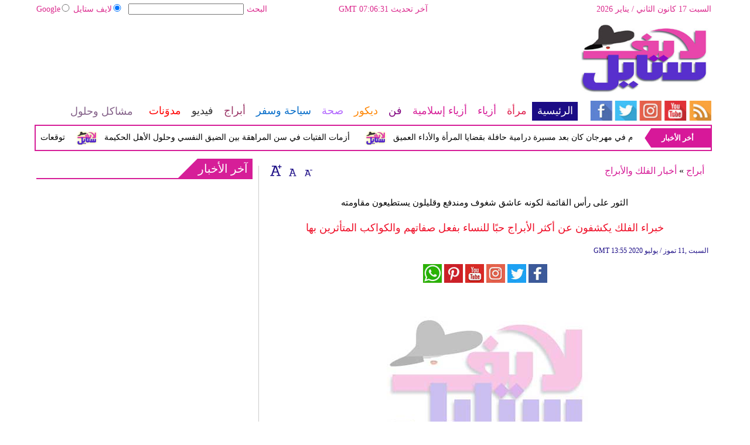

--- FILE ---
content_type: text/html; charset=UTF-8
request_url: https://www.arablifestyle.com/80/135520-%D8%AE%D8%A8%D8%B1%D8%A7%D8%A1-%D8%A7%D9%84%D9%81%D9%84%D9%83-%D9%8A%D9%83%D8%B4%D9%81%D9%88%D9%86-%D8%B9%D9%86-%D8%A3%D9%83%D8%AB%D8%B1-%D8%A7%D9%84%D8%A3%D8%A8%D8%B1%D8%A7%D8%AC-%D8%AD%D8%A8%D9%8B%D8%A7-%D9%84%D9%84%D9%86%D8%B3%D8%A7%D8%A1-%D8%A8%D9%81%D8%B9%D9%84-%D8%B5%D9%81%D8%A7%D8%AA%D9%87%D9%85-%D9%88%D8%A7%D9%84%D9%83%D9%88%D8%A7%D9%83%D8%A8-%D8%A7%D9%84%D9%85%D8%AA%D8%A3%D8%AB%D8%B1%D9%8A%D9%86
body_size: 25585
content:
<!DOCTYPE html>
<html xmlns="http://www.w3.org/1999/xhtml" xml:lang="ar-aa" lang="ar-aa">
<head><meta http-equiv="Content-Type" content="text/html; charset=utf-8">
<meta name="viewport" content="width=device-width, initial-scale=1, maximum-scale=1"/>

<script async src="//pagead2.googlesyndication.com/pagead/js/adsbygoogle.js"></script>
<script>
  (adsbygoogle = window.adsbygoogle || []).push({
    google_ad_client: "ca-pub-1982140617084086",
    enable_page_level_ads: true
  });
</script><link rel="amphtml" href="https://www.arablifestyle.com/amp/80/135520-خبراء-الفلك-يكشفون-عن-أكثر-الأبراج-حبًا-للنساء-بفعل-صفاتهم-والكواكب-المتأثرين">

<link rel="canonical" href="https://www.arablifestyle.com/80/135520-خبراء-الفلك-يكشفون-عن-أكثر-الأبراج-حبًا-للنساء-بفعل-صفاتهم-والكواكب-المتأثرين"/>
<meta name="google-site-verification" content="KzdiZZeH-auylCmJGrh-9aWLXJgg0TQYP8XRcW-lQ3A" />
<meta name="msvalidate.01" content="C3F41BF89336FB68FE0499CEFFFBAA49" />

 

<META NAME="ROBOTS" CONTENT="INDEX, FOLLOW">
<meta name="Googlebot-News" content="index, follow">
<meta property="fb:pages" content="295736140627289">


    
<title>خبراء الفلك يكشفون عن أكثر الأبراج حبًا للنساء - لايف ستايل</title>
<meta name="author" content="Arablifestyle" />
<meta name="DC.Title" content="Arablifestyle">
<meta name="DC.Creator" content="Arablifestyle">
<meta name="DC.Subject" content="Arablifestyle">
<meta name="DC.Description" content="نلاحظ بعض الرجال يحبون ويعشقون أكثر من امرأة في وقت واحد، والبعض الآخر يتزوجون أكثر من إمرأة، ولا يستطيعون التخلي عن واحدة منهم، ويكون الإختيار بينهم صعب جداً فقد يجدون بعض الصفات الجذابة في المرأة كمظهرها أو شخصيتها مثلاً، فيبدؤون بمحاولة التقرّب منها دون تفكير، ">
<meta name="DC.Publisher" content="Filmmatters">
<meta name="DC.Contributor" content="Filmmatters">
<meta name="keywords" content="برج الأسد" />
<meta name="description" content="نلاحظ بعض الرجال يحبون ويعشقون أكثر من امرأة في وقت واحد، والبعض الآخر يتزوجون أكثر من إمرأة، ولا يستطيعون التخلي عن واحدة منهم، ويكون الإختيار بينهم صعب جداً فقد يجدون بعض الصفات الجذابة في المرأة كمظهرها أو شخصيتها مثلاً، فيبدؤون بمحاولة التقرّب منها دون تفكير،  " />
<link rel="shortcut icon" href="https://stat.arablifestyle.com/images/favicon.ico"/>
<link rel="stylesheet" href="https://stat.arablifestyle.com/css/syria-mainz.css" type="text/css"/>
<link rel="stylesheet" href="https://stat.arablifestyle.com/css/syria-responsivez.css" type="text/css"/><script data-cfasync="false" type="text/javascript" src="https://stat.arablifestyle.com/jquery/jquery.min.js"></script>
<script data-cfasync="false" type="text/javascript" src="https://stat.arablifestyle.com/source/jquery.fancybox.js?v=2.1.5"></script>
<link rel="stylesheet" type="text/css" href="https://stat.arablifestyle.com/source/jquery.fancybox.css?v=2.1.5" media="screen" />
<script data-cfasync="false" type="text/javascript">
$(document).ready(function() {
$('.fancybox').fancybox();
$("#fancybox-manual-a").click(function() {
$.fancybox.open('1_b.jpg');
});
$("#fancybox-manual-b").click(function() {
$.fancybox.open({
href : 'iframe.html',
type : 'iframe',
padding : 5
});
});
});
</script>
<script data-cfasync="false" type="text/javascript" src="https://stat.arablifestyle.com/jquery/article_font.js"></script>
<script data-cfasync="false" type="text/javascript" src="https://stat.arablifestyle.com/jquery/marquee.js"></script>
<script data-cfasync="false" type="text/javascript" src="https://stat.arablifestyle.com/jquery/homemixer.js"></script>
<script data-cfasync="false" type="text/javascript" src="https://stat.arablifestyle.com/jquery/header-date.js"></script>
<script data-cfasync="false" type="text/javascript" src="https://stat.arablifestyle.com/jquery/scoredetailtabs.js"></script>
<script data-cfasync="false" type="text/javascript" src="https://stat.arablifestyle.com/jquery/carousel.js"></script>
<script data-cfasync="false">
function mycarousel_initCallback(carousel)
{
    // Disable autoscrolling if the user clicks the prev or next button.
    carousel.buttonNext.bind('click', function() {
        carousel.startAuto(0);
    });

    carousel.buttonPrev.bind('click', function() {
        carousel.startAuto(0);
    });

    // Pause autoscrolling if the user moves with the cursor over the clip.
    carousel.clip.hover(function() {
        carousel.stopAuto();
    }, function() {
        carousel.startAuto();
    });
};

jQuery(document).ready(function() {
    jQuery('#mycarousel').jcarousel({
        auto: 4,
        wrap: 'last',		
        initCallback: mycarousel_initCallback
    });
});
</script>
<meta name="news_keywords" content="برج الأسد">
<script>
  (function(i,s,o,g,r,a,m){i['GoogleAnalyticsObject']=r;i[r]=i[r]||function(){
  (i[r].q=i[r].q||[]).push(arguments)},i[r].l=1*new Date();a=s.createElement(o),
  m=s.getElementsByTagName(o)[0];a.async=1;a.src=g;m.parentNode.insertBefore(a,m)
  })(window,document,'script','https://www.google-analytics.com/analytics.js','ga');

  ga('create', 'UA-81146220-1', 'auto');
  ga('send', 'pageview');

</script>
<!-- Start Alexa Certify Javascript -->
<script type="text/javascript">
_atrk_opts = { atrk_acct:"lZZ+j1a0CM002K", domain:"arablifestyle.com",dynamic: true};
(function() { var as = document.createElement('script'); as.type = 'text/javascript'; as.async = true; as.src = "https://d31qbv1cthcecs.cloudfront.net/atrk.js"; var s = document.getElementsByTagName('script')[0];s.parentNode.insertBefore(as, s); })();
</script>
<noscript><img src="https://d5nxst8fruw4z.cloudfront.net/atrk.gif?account=lZZ+j1a0CM002K" style="display:none" height="1" width="1" alt="arablifestyle" /></noscript>
<!-- End Alexa Certify Javascript --> 

<link title="لايف ستايل" type="text/html" rel="alternate" hreflang="ar" href="https://www.arablifestyle.com/80/135520-خبراء-الفلك-يكشفون-عن-أكثر-الأبراج-حبًا-للنساء-بفعل-صفاتهم-والكواكب-المتأثرين" lang="ar" xml:lang="ar"/>



<meta property="fb:pages" content="710427919036175">

<script async src="//pagead2.googlesyndication.com/pagead/js/adsbygoogle.js"></script>
<script>
     (adsbygoogle = window.adsbygoogle || []).push({
          google_ad_client: "ca-pub-1982140617084086",
          enable_page_level_ads: true
     });
</script>



<script async type="application/javascript"
        src="https://news.google.com/swg/js/v1/swg-basic.js"></script>


<script type="application/ld+json">
{
    "@context":"https:\/\/schema.org\/",
    "@type":"WebSite",
    "@id":"https:\/\/www.arablifestyle.com\/#website",
    "headline":"Life Style | Arab Life Style | لايف ستايل | لكل ما يهم المرأة العربيةce",
    "name":"Life Style | Arab Life Style | لايف ستايل | لكل ما يهم المرأة العربيةe",
    "description":"كل ما يهم المرأة من، الموضة، الأزياء، الديكور، طب وعلوم وصحة وفن، أبراج، سياحة وسفر، ومشاكل وحلول، تفسير أحلام, Women, Health, Fashion, Decor, Life Style, Horoscope and More",
    "url":"https:\/\/www.arablifestyle.com\/"}
</script>








<div style="display:none;">
<div id="hcard-egypttoday-egypttoday-egypttoday" class="vcard">
<a class="url fn n" href="https://www.arablifestyle.com/">  <span class="given-name">arablifestyle</span>
<span class="additional-name">arablifestyle</span>
<span class="family-name">arablifestyle</span>
</a>
<div class="org">arablifestyle</div>
<div class="adr">
<div class="street-address"> Pearl Bldg.4th floor 4931 Pierre Gemayel Chorniche,Achrafieh Beirut- Lebanon </div>
<span class="locality">arablifestyle</span>, <span class="region">arablifestyle</span>,
<span class="country-name">arablifestyle</span>
</div></div></div>


<script type="application/ld+json">
{
  "@context" : "http://schema.org",
  "@type" : "Organization",
  "name" : "Arablifestyle",
  "url" : "https://www.arablifestyle.com/",
  "sameAs" : [
    "https://www.facebook.com/Life.Style.Officiall/",
    "https://twitter.com/Arabslifestyle1"
  ]
}
</script>




<script type='application/ld+json'>{
    "@type": "SiteNavigationElement",
    "@context": "https://schema.org",
    "@graph": [
        {
            "@context": "https://schema.org",
            "@type": "SiteNavigationElement",
            "@id": "https://www.arablifestyle.com/",
            "name": "الرئيسية",
            "url": "https://www.arablifestyle.com/الرئيسية"
        },
        {
            "@context": "https://schema.org",
            "@type": "SiteNavigationElement",
            "@id": "https://www.arablifestyle.com/",
            "name": "لايف لاستايل",
            "url": "https://www.arablifestyle.com/16-لايف-لاستايل"
        },
        {
            "@context": "https://schema.org",
            "@type": "SiteNavigationElement",
            "@id": "https://www.arablifestyle.com/",
            "name": "الحوارات الفنية",
            "url": "https://www.arablifestyle.com/17-الحوارات-الفنية"
        },
        {
            "@context": "https://schema.org",
            "@type": "SiteNavigationElement",
            "@id": "https://www.arablifestyle.com/",
            "name": "الرئيسية فيديو",
            "url": "https://www.arablifestyle.com/v-1-الرئيسية"
        },
        {
            "@context": "https://schema.org",
            "@type": "SiteNavigationElement",
            "@id": "https://www.arablifestyle.com/",
            "name": "عالم الموضة",
            "url": "https://www.arablifestyle.com/29-عالم-الموضة"
        },
        {
            "@context": "https://schema.org",
            "@type": "SiteNavigationElement",
            "@id": "https://www.arablifestyle.com/",
            "name": "أخبار النجوم",
            "url": "https://www.arablifestyle.com/44-أخبار-النجوم"
        },
        {
            "@context": "https://schema.org",
            "@type": "SiteNavigationElement",
            "@id": "https://www.arablifestyle.com/",
            "name": "طبخ",
            "url": "https://www.arablifestyle.com/65-طبخ"
        },
        {
            "@context": "https://schema.org",
            "@type": "SiteNavigationElement",
            "@id": "https://www.arablifestyle.com/",
            "name": "لمسات",
            "url": "https://www.arablifestyle.com/57-Your-Photos"
        },
        {
            "@context": "https://schema.org",
            "@type": "SiteNavigationElement",
            "@id": "https://www.arablifestyle.com/",
            "name": "مجوهرات",
            "url": "https://www.arablifestyle.com/32-مجوهرات"
        },
        {
            "@context": "https://schema.org",
            "@type": "SiteNavigationElement",
            "@id": "https://www.arablifestyle.com/",
            "name": "رحلات شهر العسل",
            "url": "https://www.arablifestyle.com/71-رحلات-شهر-العسل"
        },
        {
            "@context": "https://schema.org",
            "@type": "SiteNavigationElement",
            "@id": "https://www.arablifestyle.com/",
            "name": "بأيديهم",
            "url": "https://www.arablifestyle.com/33-بأيديهم"
        },
        {
            "@context": "https://schema.org",
            "@type": "SiteNavigationElement",
            "@id": "https://www.arablifestyle.com/",
            "name": "تحقيقات",
            "url": "https://www.arablifestyle.com/21-تحقيقات"
        },
        {
            "@context": "https://schema.org",
            "@type": "SiteNavigationElement",
            "@id": "https://www.arablifestyle.com/",
            "name": "اسأل طبيبك",
            "url": "https://www.arablifestyle.com/drmore"
        },
        {
            "@context": "https://schema.org",
            "@type": "SiteNavigationElement",
            "@id": "https://www.arablifestyle.com/",
            "name": "الأم والطفل",
            "url": "https://www.arablifestyle.com/22-الأم-والطفل"
        },
        {
            "@context": "https://schema.org",
            "@type": "SiteNavigationElement",
            "@id": "https://www.arablifestyle.com/",
            "name": "جمال",
            "url": "https://www.arablifestyle.com/24-جمال"
        },
        {
            "@context": "https://schema.org",
            "@type": "SiteNavigationElement",
            "@id": "https://www.arablifestyle.com/",
            "name": "فنجان قهوة",
            "url": "https://www.arablifestyle.com/23-فنجان-قهوة"
        },
        {
            "@context": "https://schema.org",
            "@type": "SiteNavigationElement",
            "@id": "https://www.arablifestyle.com/",
            "name": "إتيكيت",
            "url": "https://www.arablifestyle.com/30-إتيكيت"
        },
        {
            "@context": "https://schema.org",
            "@type": "SiteNavigationElement",
            "@id": "https://www.arablifestyle.com/",
            "name": "آخر موضة",
            "url": "https://www.arablifestyle.com/31-آخر-موضة"
        },
        {
            "@context": "https://schema.org",
            "@type": "SiteNavigationElement",
            "@id": "https://www.arablifestyle.com/",
            "name": "صور",
            "url": "https://www.arablifestyle.com/gallery-1"
        },
        {
            "@context": "https://schema.org",
            "@type": "SiteNavigationElement",
            "@id": "https://www.arablifestyle.com/",
            "name": "مرأة",
            "url": "https://www.arablifestyle.com/مرأة"
        },
        {
            "@context": "https://schema.org",
            "@type": "SiteNavigationElement",
            "@id": "https://www.arablifestyle.com/",
            "name": "آخر أخبار المرأة",
            "url": "https://www.arablifestyle.com/18-آخر-أخبار-المرأة"
        },
        {
            "@context": "https://schema.org",
            "@type": "SiteNavigationElement",
            "@id": "https://www.arablifestyle.com/",
            "name": "أخبار النساء",
            "url": "https://www.arablifestyle.com/19-أخبار-النساء"
        },
        {
            "@context": "https://schema.org",
            "@type": "SiteNavigationElement",
            "@id": "https://www.arablifestyle.com/",
            "name": "مرأة فيديو",
            "url": "https://www.arablifestyle.com/v-2-نساء"
        },
        {
            "@context": "https://schema.org",
            "@type": "SiteNavigationElement",
            "@id": "https://www.arablifestyle.com/",
            "name": "نساء في الأخبار",
            "url": "https://www.arablifestyle.com/20-نساء-في-الأخبار"
        },
        {
            "@context": "https://schema.org",
            "@type": "SiteNavigationElement",
            "@id": "https://www.arablifestyle.com/",
            "name": "أخبار المرأة",
            "url": "https://www.arablifestyle.com/25-أخبار-المرأة"
        },
        {
            "@context": "https://schema.org",
            "@type": "SiteNavigationElement",
            "@id": "https://www.arablifestyle.com/",
            "name": "مقابلات",
            "url": "https://www.arablifestyle.com/26-مقابلات"
        },
        {
            "@context": "https://schema.org",
            "@type": "SiteNavigationElement",
            "@id": "https://www.arablifestyle.com/",
            "name": "مدونات",
            "url": "https://www.arablifestyle.com/b-2-نساء"
        },
        {
            "@context": "https://schema.org",
            "@type": "SiteNavigationElement",
            "@id": "https://www.arablifestyle.com/",
            "name": "أزياء",
            "url": "https://www.arablifestyle.com/أزياء"
        },
        {
            "@context": "https://schema.org",
            "@type": "SiteNavigationElement",
            "@id": "https://www.arablifestyle.com/",
            "name": "آخر أخبار عالم الأزياء",
            "url": "https://www.arablifestyle.com/27-آخر-أخبار-عالم-الأزياء"
        },
        {
            "@context": "https://schema.org",
            "@type": "SiteNavigationElement",
            "@id": "https://www.arablifestyle.com/",
            "name": "آخر صيحات الموضة",
            "url": "https://www.arablifestyle.com/28-آخر-صيحات-الموضة"
        },
        {
            "@context": "https://schema.org",
            "@type": "SiteNavigationElement",
            "@id": "https://www.arablifestyle.com/",
            "name": "أزياء فيديو",
            "url": "https://www.arablifestyle.com/v-3-ستايل"
        },
        {
            "@context": "https://schema.org",
            "@type": "SiteNavigationElement",
            "@id": "https://www.arablifestyle.com/",
            "name": "مُثير",
            "url": "https://www.arablifestyle.com/34-مُثير"
        },
        {
            "@context": "https://schema.org",
            "@type": "SiteNavigationElement",
            "@id": "https://www.arablifestyle.com/",
            "name": "للرجال",
            "url": "https://www.arablifestyle.com/35-للرجال"
        },
        {
            "@context": "https://schema.org",
            "@type": "SiteNavigationElement",
            "@id": "https://www.arablifestyle.com/",
            "name": "عطرك",
            "url": "https://www.arablifestyle.com/36-عطرك"
        },
        {
            "@context": "https://schema.org",
            "@type": "SiteNavigationElement",
            "@id": "https://www.arablifestyle.com/",
            "name": "شعرك",
            "url": "https://www.arablifestyle.com/37-شعرك"
        },
        {
            "@context": "https://schema.org",
            "@type": "SiteNavigationElement",
            "@id": "https://www.arablifestyle.com/",
            "name": "مكياج ومستحضرات",
            "url": "https://www.arablifestyle.com/38-مكياج-ومستحضرات"
        },
        {
            "@context": "https://schema.org",
            "@type": "SiteNavigationElement",
            "@id": "https://www.arablifestyle.com/",
            "name": "أخر عروض الأزياء",
            "url": "https://www.arablifestyle.com/fashion-show"
        },
        {
            "@context": "https://schema.org",
            "@type": "SiteNavigationElement",
            "@id": "https://www.arablifestyle.com/",
            "name": "جديد المحلات",
            "url": "https://www.arablifestyle.com/39-جديد-المحلات"
        },
        {
            "@context": "https://schema.org",
            "@type": "SiteNavigationElement",
            "@id": "https://www.arablifestyle.com/",
            "name": "مناسبات",
            "url": "https://www.arablifestyle.com/40-مناسبات"
        },
        {
            "@context": "https://schema.org",
            "@type": "SiteNavigationElement",
            "@id": "https://www.arablifestyle.com/",
            "name": "أزياء مقابلات",
            "url": "https://www.arablifestyle.com/41-مقابلات"
        },
        {
            "@context": "https://schema.org",
            "@type": "SiteNavigationElement",
            "@id": "https://www.arablifestyle.com/",
            "name": "أزياء مدونات",
            "url": "https://www.arablifestyle.com/b-3-أزياء"
        },
        {
            "@context": "https://schema.org",
            "@type": "SiteNavigationElement",
            "@id": "https://www.arablifestyle.com/",
            "name": "أزياء صور",
            "url": "https://www.arablifestyle.com/gallery-3"
        },
        {
            "@context": "https://schema.org",
            "@type": "SiteNavigationElement",
            "@id": "https://www.arablifestyle.com/",
            "name": "أزياء إسلامية",
            "url": "https://www.arablifestyle.com/islamic-fashion"
        },
        {
            "@context": "https://schema.org",
            "@type": "SiteNavigationElement",
            "@id": "https://www.arablifestyle.com/",
            "name": "فن",
            "url": "https://www.arablifestyle.com/فن"
        },
        {
            "@context": "https://schema.org",
            "@type": "SiteNavigationElement",
            "@id": "https://www.arablifestyle.com/",
            "name": "القضايا والأحداث الفنية",
            "url": "https://www.arablifestyle.com/42-المزيد-من-القضايا-والأحداث-الفنية"
        },
        {
            "@context": "https://schema.org",
            "@type": "SiteNavigationElement",
            "@id": "https://www.arablifestyle.com/",
            "name": "فن الحوارات الفنية",
            "url": "https://www.arablifestyle.com/43-الحوارات-الفنية"
        },
        {
            "@context": "https://schema.org",
            "@type": "SiteNavigationElement",
            "@id": "https://www.arablifestyle.com/",
            "name": "فن فيديو",
            "url": "https://www.arablifestyle.com/v-4-فن-وموسيقى"
        },
        {
            "@context": "https://schema.org",
            "@type": "SiteNavigationElement",
            "@id": "https://www.arablifestyle.com/",
            "name": "أسرار النجوم",
            "url": "https://www.arablifestyle.com/45-أسرار-النجوم"
        },
        {
            "@context": "https://schema.org",
            "@type": "SiteNavigationElement",
            "@id": "https://www.arablifestyle.com/",
            "name": "فن مقابلات",
            "url": "https://www.arablifestyle.com/46-مقابلات"
        },
        {
            "@context": "https://schema.org",
            "@type": "SiteNavigationElement",
            "@id": "https://www.arablifestyle.com/",
            "name": "حفلات ومهرجانات",
            "url": "https://www.arablifestyle.com/47-حفلات-ومهرجانات"
        },
        {
            "@context": "https://schema.org",
            "@type": "SiteNavigationElement",
            "@id": "https://www.arablifestyle.com/",
            "name": "تلفزيون",
            "url": "https://www.arablifestyle.com/49-تلفزيون"
        },
        {
            "@context": "https://schema.org",
            "@type": "SiteNavigationElement",
            "@id": "https://www.arablifestyle.com/",
            "name": "موسيقى عربية",
            "url": "https://www.arablifestyle.com/50-موسيقى-عربية"
        },
        {
            "@context": "https://schema.org",
            "@type": "SiteNavigationElement",
            "@id": "https://www.arablifestyle.com/",
            "name": "سينما عالمية",
            "url": "https://www.arablifestyle.com/273-سينما-عالمية"
        },
        {
            "@context": "https://schema.org",
            "@type": "SiteNavigationElement",
            "@id": "https://www.arablifestyle.com/",
            "name": "مواهب واعدة",
            "url": "https://www.arablifestyle.com/48-مواهب-واعدة"
        },
        {
            "@context": "https://schema.org",
            "@type": "SiteNavigationElement",
            "@id": "https://www.arablifestyle.com/",
            "name": "أخبار فنية",
            "url": "https://www.arablifestyle.com/51-أخبار-فنية"
        },
        {
            "@context": "https://schema.org",
            "@type": "SiteNavigationElement",
            "@id": "https://www.arablifestyle.com/",
            "name": "سينما عربية",
            "url": "https://www.arablifestyle.com/52-سينما-عربية"
        },
        {
            "@context": "https://schema.org",
            "@type": "SiteNavigationElement",
            "@id": "https://www.arablifestyle.com/",
            "name": "موسيقى عالمية",
            "url": "https://www.arablifestyle.com/274-موسيقى-عالمية"
        },
        {
            "@context": "https://schema.org",
            "@type": "SiteNavigationElement",
            "@id": "https://www.arablifestyle.com/",
            "name": "فن مدونات",
            "url": "https://www.arablifestyle.com/b-4-فن-وموسيقى"
        },
        {
            "@context": "https://schema.org",
            "@type": "SiteNavigationElement",
            "@id": "https://www.arablifestyle.com/",
            "name": "فن صور",
            "url": "https://www.arablifestyle.com/gallery-4"
        },
        {
            "@context": "https://schema.org",
            "@type": "SiteNavigationElement",
            "@id": "https://www.arablifestyle.com/",
            "name": "ديكور",
            "url": "https://www.arablifestyle.com/ديكور"
        },
        {
            "@context": "https://schema.org",
            "@type": "SiteNavigationElement",
            "@id": "https://www.arablifestyle.com/",
            "name": "أخبار الديكور",
            "url": "https://www.arablifestyle.com/53-أخبار-الديكور"
        },
        {
            "@context": "https://schema.org",
            "@type": "SiteNavigationElement",
            "@id": "https://www.arablifestyle.com/",
            "name": "جديد عالم الديكور",
            "url": "https://www.arablifestyle.com/54-جديد-عالم-الديكور"
        },
        {
            "@context": "https://schema.org",
            "@type": "SiteNavigationElement",
            "@id": "https://www.arablifestyle.com/",
            "name": "داخلي",
            "url": "https://www.arablifestyle.com/55-داخلي"
        },
        {
            "@context": "https://schema.org",
            "@type": "SiteNavigationElement",
            "@id": "https://www.arablifestyle.com/",
            "name": "خارجي",
            "url": "https://www.arablifestyle.com/56-خارجي"
        },
        {
            "@context": "https://schema.org",
            "@type": "SiteNavigationElement",
            "@id": "https://www.arablifestyle.com/",
            "name": "Feng Shui",
            "url": "https://www.arablifestyle.com/58-Feng-Shui"
        },
        {
            "@context": "https://schema.org",
            "@type": "SiteNavigationElement",
            "@id": "https://www.arablifestyle.com/",
            "name": "منزل",
            "url": "https://www.arablifestyle.com/59-منزل"
        },
        {
            "@context": "https://schema.org",
            "@type": "SiteNavigationElement",
            "@id": "https://www.arablifestyle.com/",
            "name": "ديكور مقابلات",
            "url": "https://www.arablifestyle.com/60-مقابلات"
        },
        {
            "@context": "https://schema.org",
            "@type": "SiteNavigationElement",
            "@id": "https://www.arablifestyle.com/",
            "name": "ديكور مدونات",
            "url": "https://www.arablifestyle.com/b-5-ديكور"
        },
        {
            "@context": "https://schema.org",
            "@type": "SiteNavigationElement",
            "@id": "https://www.arablifestyle.com/",
            "name": "ديكور صور",
            "url": "https://www.arablifestyle.com/gallery-5"
        },
        {
            "@context": "https://schema.org",
            "@type": "SiteNavigationElement",
            "@id": "https://www.arablifestyle.com/",
            "name": "صحة",
            "url": "https://www.arablifestyle.com/صحة"
        },
        {
            "@context": "https://schema.org",
            "@type": "SiteNavigationElement",
            "@id": "https://www.arablifestyle.com/",
            "name": "آخر الأخبار الطبية",
            "url": "https://www.arablifestyle.com/61-آخر-الأخبار-الطبية"
        },
        {
            "@context": "https://schema.org",
            "@type": "SiteNavigationElement",
            "@id": "https://www.arablifestyle.com/",
            "name": "جديد عالم الطب",
            "url": "https://www.arablifestyle.com/62-جديد-عالم-الطب"
        },
        {
            "@context": "https://schema.org",
            "@type": "SiteNavigationElement",
            "@id": "https://www.arablifestyle.com/",
            "name": "فيديو صحة وتغذية",
            "url": "https://www.arablifestyle.com/v-6-صحة"
        },
        {
            "@context": "https://schema.org",
            "@type": "SiteNavigationElement",
            "@id": "https://www.arablifestyle.com/",
            "name": "آخر الاخبار",
            "url": "https://www.arablifestyle.com/63-آخر-الاخبار"
        },
        {
            "@context": "https://schema.org",
            "@type": "SiteNavigationElement",
            "@id": "https://www.arablifestyle.com/",
            "name": "صحة جنسية",
            "url": "https://www.arablifestyle.com/64-صحة-جنسية"
        },
        {
            "@context": "https://schema.org",
            "@type": "SiteNavigationElement",
            "@id": "https://www.arablifestyle.com/",
            "name": "حلويات",
            "url": "https://www.arablifestyle.com/66-حلويات"
        },
        {
            "@context": "https://schema.org",
            "@type": "SiteNavigationElement",
            "@id": "https://www.arablifestyle.com/",
            "name": "فوائد",
            "url": "https://www.arablifestyle.com/67-فوائد"
        },
        {
            "@context": "https://schema.org",
            "@type": "SiteNavigationElement",
            "@id": "https://www.arablifestyle.com/",
            "name": "صحة مقابلات",
            "url": "https://www.arablifestyle.com/68-مقابلات"
        },
        {
            "@context": "https://schema.org",
            "@type": "SiteNavigationElement",
            "@id": "https://www.arablifestyle.com/",
            "name": "صحة مدونات",
            "url": "https://www.arablifestyle.com/b-6-صحة"
        },
        {
            "@context": "https://schema.org",
            "@type": "SiteNavigationElement",
            "@id": "https://www.arablifestyle.com/",
            "name": "سياحة وسفر",
            "url": "https://www.arablifestyle.com/سياحة وسفر"
        },
        {
            "@context": "https://schema.org",
            "@type": "SiteNavigationElement",
            "@id": "https://www.arablifestyle.com/",
            "name": "التحقيقات السياحية",
            "url": "https://www.arablifestyle.com/69-التحقيقات-السياحية"
        },
        {
            "@context": "https://schema.org",
            "@type": "SiteNavigationElement",
            "@id": "https://www.arablifestyle.com/",
            "name": "الأماكن السياحية",
            "url": "https://www.arablifestyle.com/70-الأماكن-السياحية"
        },
        {
            "@context": "https://schema.org",
            "@type": "SiteNavigationElement",
            "@id": "https://www.arablifestyle.com/",
            "name": "فيديو سياحة وسفر",
            "url": "https://www.arablifestyle.com/v-7-سياحة-وسفر"
        },
        {
            "@context": "https://schema.org",
            "@type": "SiteNavigationElement",
            "@id": "https://www.arablifestyle.com/",
            "name": "سياحة وسفر مقابلات",
            "url": "https://www.arablifestyle.com/72-مقابلات"
        },
        {
            "@context": "https://schema.org",
            "@type": "SiteNavigationElement",
            "@id": "https://www.arablifestyle.com/",
            "name": "آخر الأخبار",
            "url": "https://www.arablifestyle.com/73-آخر-الأخبار"
        },
        {
            "@context": "https://schema.org",
            "@type": "SiteNavigationElement",
            "@id": "https://www.arablifestyle.com/",
            "name": "منتجعات صحية",
            "url": "https://www.arablifestyle.com/74-منتجعات-صحية"
        },
        {
            "@context": "https://schema.org",
            "@type": "SiteNavigationElement",
            "@id": "https://www.arablifestyle.com/",
            "name": "مغامرة",
            "url": "https://www.arablifestyle.com/75-مغامرة"
        },
        {
            "@context": "https://schema.org",
            "@type": "SiteNavigationElement",
            "@id": "https://www.arablifestyle.com/",
            "name": "شمس و بحر",
            "url": "https://www.arablifestyle.com/76-شمس-و-بحر"
        },
        {
            "@context": "https://schema.org",
            "@type": "SiteNavigationElement",
            "@id": "https://www.arablifestyle.com/",
            "name": "تزلج",
            "url": "https://www.arablifestyle.com/77-تزلج"
        },
        {
            "@context": "https://schema.org",
            "@type": "SiteNavigationElement",
            "@id": "https://www.arablifestyle.com/",
            "name": "أشهر المطاعم",
            "url": "https://www.arablifestyle.com/78-أشهر-المطاعم"
        },
        {
            "@context": "https://schema.org",
            "@type": "SiteNavigationElement",
            "@id": "https://www.arablifestyle.com/",
            "name": "أفخم الفنادق",
            "url": "https://www.arablifestyle.com/79-أفخم-الفنادق"
        },
        {
            "@context": "https://schema.org",
            "@type": "SiteNavigationElement",
            "@id": "https://www.arablifestyle.com/",
            "name": "سياحة وسفر مدونات",
            "url": "https://www.arablifestyle.com/b-7-سياحة-وسفر"
        },
        {
            "@context": "https://schema.org",
            "@type": "SiteNavigationElement",
            "@id": "https://www.arablifestyle.com/",
            "name": "سياحة وسفر صور",
            "url": "https://www.arablifestyle.com/gallery-7"
        },
        {
            "@context": "https://schema.org",
            "@type": "SiteNavigationElement",
            "@id": "https://www.arablifestyle.com/",
            "name": "أبراج",
            "url": "https://www.arablifestyle.com/أبراج"
        },
        {
            "@context": "https://schema.org",
            "@type": "SiteNavigationElement",
            "@id": "https://www.arablifestyle.com/",
            "name": "أخبار الفلك والأبراج",
            "url": "https://www.arablifestyle.com/80-أخبار-الفلك-والأبراج"
        },
        {
            "@context": "https://schema.org",
            "@type": "SiteNavigationElement",
            "@id": "https://www.arablifestyle.com/",
            "name": "أبراج فيديو",
            "url": "https://www.arablifestyle.com/v-8-أبراج"
        },
        {
            "@context": "https://schema.org",
            "@type": "SiteNavigationElement",
            "@id": "https://www.arablifestyle.com/",
            "name": "أبراج صينية",
            "url": "https://www.arablifestyle.com/82-أبراج-صينية"
        },
        {
            "@context": "https://schema.org",
            "@type": "SiteNavigationElement",
            "@id": "https://www.arablifestyle.com/",
            "name": "الحمل",
            "url": "https://www.arablifestyle.com/83-الحمل"
        },
        {
            "@context": "https://schema.org",
            "@type": "SiteNavigationElement",
            "@id": "https://www.arablifestyle.com/",
            "name": "الثور",
            "url": "https://www.arablifestyle.com/84-الثور"
        },
        {
            "@context": "https://schema.org",
            "@type": "SiteNavigationElement",
            "@id": "https://www.arablifestyle.com/",
            "name": "الجوزاء",
            "url": "https://www.arablifestyle.com/85-الجوزاء"
        },
        {
            "@context": "https://schema.org",
            "@type": "SiteNavigationElement",
            "@id": "https://www.arablifestyle.com/",
            "name": "السرطان",
            "url": "https://www.arablifestyle.com/86-السرطان"
        },
        {
            "@context": "https://schema.org",
            "@type": "SiteNavigationElement",
            "@id": "https://www.arablifestyle.com/",
            "name": "الأسد",
            "url": "https://www.arablifestyle.com/87-الأسد"
        },
        {
            "@context": "https://schema.org",
            "@type": "SiteNavigationElement",
            "@id": "https://www.arablifestyle.com/",
            "name": "العذراء",
            "url": "https://www.arablifestyle.com/88-العذراء"
        },
        {
            "@context": "https://schema.org",
            "@type": "SiteNavigationElement",
            "@id": "https://www.arablifestyle.com/",
            "name": "الميزان",
            "url": "https://www.arablifestyle.com/89-الميزان"
        },
        {
            "@context": "https://schema.org",
            "@type": "SiteNavigationElement",
            "@id": "https://www.arablifestyle.com/",
            "name": "العقرب",
            "url": "https://www.arablifestyle.com/90-العقرب"
        },
        {
            "@context": "https://schema.org",
            "@type": "SiteNavigationElement",
            "@id": "https://www.arablifestyle.com/",
            "name": "القوس",
            "url": "https://www.arablifestyle.com/91-القوس"
        },
        {
            "@context": "https://schema.org",
            "@type": "SiteNavigationElement",
            "@id": "https://www.arablifestyle.com/",
            "name": "الجدي",
            "url": "https://www.arablifestyle.com/92-الجدي"
        },
        {
            "@context": "https://schema.org",
            "@type": "SiteNavigationElement",
            "@id": "https://www.arablifestyle.com/",
            "name": "الدلو",
            "url": "https://www.arablifestyle.com/93-الدلو"
        },
        {
            "@context": "https://schema.org",
            "@type": "SiteNavigationElement",
            "@id": "https://www.arablifestyle.com/",
            "name": "الحوت",
            "url": "https://www.arablifestyle.com/94-الحوت"
        },
        {
            "@context": "https://schema.org",
            "@type": "SiteNavigationElement",
            "@id": "https://www.arablifestyle.com/",
            "name": "تفسير الأحلام",
            "url": "https://www.arablifestyle.com/dream-interpretation-answers"
        },
        {
            "@context": "https://schema.org",
            "@type": "SiteNavigationElement",
            "@id": "https://www.arablifestyle.com/",
            "name": "فيديو",
            "url": "https://www.arablifestyle.com/فيديو"
        },
        {
            "@context": "https://schema.org",
            "@type": "SiteNavigationElement",
            "@id": "https://www.arablifestyle.com/",
            "name": "فيديو مشاكل وحلول",
            "url": "https://www.arablifestyle.com/v-11-مشاكل-وحلول"
        },
        {
            "@context": "https://schema.org",
            "@type": "SiteNavigationElement",
            "@id": "https://www.arablifestyle.com/",
            "name": "مدوَنات",
            "url": "https://www.arablifestyle.com/مدوَنات"
        },
        {
            "@context": "https://schema.org",
            "@type": "SiteNavigationElement",
            "@id": "https://www.arablifestyle.com/",
            "name": "مشاكل وحلول",
            "url": "https://www.arablifestyle.com/مشاكل وحلول"
        },
        {
            "@context": "https://schema.org",
            "@type": "SiteNavigationElement",
            "@id": "https://www.arablifestyle.com/",
            "name": "المزيد من المشاكل",
            "url": "https://www.arablifestyle.com/95-المزيد-من-المشاكل"
        },
        {
            "@context": "https://schema.org",
            "@type": "SiteNavigationElement",
            "@id": "https://www.arablifestyle.com/",
            "name": "مشاكل مميزة",
            "url": "https://www.arablifestyle.com/96-مشاكل-مميزة"
        },
        {
            "@context": "https://schema.org",
            "@type": "SiteNavigationElement",
            "@id": "https://www.arablifestyle.com/",
            "name": "مشاكل وحلول مقابلات",
            "url": "https://www.arablifestyle.com/97-مقابلات"
        },
        {
            "@context": "https://schema.org",
            "@type": "SiteNavigationElement",
            "@id": "https://www.arablifestyle.com/",
            "name": "مشاكل وحلول تحقيقات",
            "url": "https://www.arablifestyle.com/98-تحقيقات"
        },
        {
            "@context": "https://schema.org",
            "@type": "SiteNavigationElement",
            "@id": "https://www.arablifestyle.com/",
            "name": "مشاكل الأسرة",
            "url": "https://www.arablifestyle.com/99-مشاكل-الأسرة"
        },
        {
            "@context": "https://schema.org",
            "@type": "SiteNavigationElement",
            "@id": "https://www.arablifestyle.com/",
            "name": "مشاكل المراهقة",
            "url": "https://www.arablifestyle.com/100-مشاكل-المراهقة"
        },
        {
            "@context": "https://schema.org",
            "@type": "SiteNavigationElement",
            "@id": "https://www.arablifestyle.com/",
            "name": "مشاكل زوجية",
            "url": "https://www.arablifestyle.com/101-مشاكل-زوجية"
        },
        {
            "@context": "https://schema.org",
            "@type": "SiteNavigationElement",
            "@id": "https://www.arablifestyle.com/",
            "name": "مشاكل العمل",
            "url": "https://www.arablifestyle.com/102-مشاكل-العمل"
        },
        {
            "@context": "https://schema.org",
            "@type": "SiteNavigationElement",
            "@id": "https://www.arablifestyle.com/",
            "name": "مشاكل المجتمع",
            "url": "https://www.arablifestyle.com/103-مشاكل-المجتمع"
        },
        {
            "@context": "https://schema.org",
            "@type": "SiteNavigationElement",
            "@id": "https://www.arablifestyle.com/",
            "name": "مشاكل عاطفي",
            "url": "https://www.arablifestyle.com/104-مشاكل-عاطفية"
        },
        {
            "@context": "https://schema.org",
            "@type": "SiteNavigationElement",
            "@id": "https://www.arablifestyle.com/",
            "name": "قارئ ومشكلة",
            "url": "https://www.arablifestyle.com/reader-problem-more"
        },
        {
            "@context": "https://schema.org",
            "@type": "SiteNavigationElement",
            "@id": "https://www.arablifestyle.com/",
            "name": "قارئ وحل",
            "url": "https://www.arablifestyle.com/reader-solution-more"
        },
        {
            "@context": "https://schema.org",
            "@type": "SiteNavigationElement",
            "@id": "https://www.arablifestyle.com/",
            "name": "أزياء إسلامية للرجال",
            "url": "https://www.arablifestyle.com/377-للرجال-فقط"
        },
        {
            "@context": "https://schema.org",
            "@type": "SiteNavigationElement",
            "@id": "https://www.arablifestyle.com/",
            "name": "أزياء إسلامية فيديو",
            "url": "https://www.arablifestyle.com/v-374-islamic-fashion"
        },
        {
            "@context": "https://schema.org",
            "@type": "SiteNavigationElement",
            "@id": "https://www.arablifestyle.com/",
            "name": "أزياء إسلامية مجوهرات",
            "url": "https://www.arablifestyle.com/378-مجوهرات"
        },
        {
            "@context": "https://schema.org",
            "@type": "SiteNavigationElement",
            "@id": "https://www.arablifestyle.com/",
            "name": "أزياء إسلامية جديد المحلات",
            "url": "https://www.arablifestyle.com/379-جديد-المحلات"
        },
        {
            "@context": "https://schema.org",
            "@type": "SiteNavigationElement",
            "@id": "https://www.arablifestyle.com/",
            "name": "أزياء إسلامية آخر موضة",
            "url": "https://www.arablifestyle.com/380-آخر-موضة"
        },
        {
            "@context": "https://schema.org",
            "@type": "SiteNavigationElement",
            "@id": "https://www.arablifestyle.com/",
            "name": "أزياء إسلامية مكياج ومستحضرات",
            "url": "https://www.arablifestyle.com/381-ماكياج-ومستحضرات"
        },
        {
            "@context": "https://schema.org",
            "@type": "SiteNavigationElement",
            "@id": "https://www.arablifestyle.com/",
            "name": "أزياء إسلامية مناسبات",
            "url": "https://www.arablifestyle.com/382-مناسبات"
        },
        {
            "@context": "https://schema.org",
            "@type": "SiteNavigationElement",
            "@id": "https://www.arablifestyle.com/",
            "name": "أزياء إسلامية عطرك",
            "url": "https://www.arablifestyle.com/383-عطور"
        },
        {
            "@context": "https://schema.org",
            "@type": "SiteNavigationElement",
            "@id": "https://www.arablifestyle.com/",
            "name": "أزياء إسلامية أخر عروض الأزياء",
            "url": "https://www.arablifestyle.com/islamic-fashion-show"
        },
        {
            "@context": "https://schema.org",
            "@type": "SiteNavigationElement",
            "@id": "https://www.arablifestyle.com/",
            "name": "أزياء إسلامية مدونات",
            "url": "https://www.arablifestyle.com/b-374-islamic-fashion"
        },
        {
            "@context": "https://schema.org",
            "@type": "SiteNavigationElement",
            "@id": "https://www.arablifestyle.com/",
            "name": "أزياء إسلامية صور",
            "url": "https://www.arablifestyle.com/gallery-374"
        }
    ]
}</script>



<meta property="og:title" content="خبراء الفلك يكشفون عن أكثر الأبراج حبًا للنساء بفعل صفاتهم والكواكب المتأثرين بها" />
<meta property="og:type" content="website" />
<meta property="og:description" content="نلاحظ بعض الرجال يحبون ويعشقون أكثر من امرأة في وقت واحد، والبعض الآخر يتزوجون أكثر من إمرأة، ولا يستطيعون التخلي عن واحدة منهم، ويكون الإختيار بينهم صعب جداً فقد يجدون بعض الصفات الجذابة في المرأة كمظهرها أو شخصيتها مثلاً، فيبدؤون بمحاولة التقرّب منها دون تفكير، " />
<meta property="og:site_name" content="Arablifestyle" />
<meta property="og:locale" content="ar_AR" />
<meta property="og:article:author" content="Arablifestyle" />
<meta property="og:article:section" content="الرئيسية" />
<meta property="og:url" content="https://www.arablifestyle.com/80/135520-خبراء-الفلك-يكشفون-عن-أكثر-الأبراج-حبًا-للنساء-بفعل-صفاتهم-والكواكب-المتأثرين" />
<meta property="og:image" content="https://stat.arablifestyle.com/images/arablifestyle-1024x576.jpg"/>


<meta name="twitter:widgets:theme" content="light">
<meta name="twitter:widgets:link-color" content="#55acee">
<meta name="twitter:widgets:border-color" content="#55acee">
<meta name="twitter:site" content="Arablifestyle" />
<meta name="twitter:title" content="خبراء الفلك يكشفون عن أكثر الأبراج حبًا للنساء بفعل صفاتهم والكواكب المتأثرين بها" />
<meta name="twitter:description" content="نلاحظ بعض الرجال يحبون ويعشقون أكثر من امرأة في وقت واحد، والبعض الآخر يتزوجون أكثر من إمرأة، ولا يستطيعون التخلي عن واحدة منهم، ويكون الإختيار بينهم صعب جداً فقد يجدون بعض الصفات الجذابة في المرأة كمظهرها أو شخصيتها مثلاً، فيبدؤون بمحاولة التقرّب منها دون تفكير، " />
<meta name="twitter:image" content="https://stat.arablifestyle.com/images/arablifestyle-1024x576.jpg" />
<meta name="twitter:domain" content="https://www.arablifestyle.com/" />





 
<script type="text/javascript" data-cfasync="false"> 
 var _foxpush = _foxpush || []; 
 _foxpush.push(['_setDomain', 'arablifestylecom']); 
 (function(){ 
 var foxscript = document.createElement('script'); 
 foxscript.src = '//cdn.foxpush.net/sdk/foxpush_SDK_min.js'; 
 foxscript.type = 'text/javascript'; 
 foxscript.async = 'true'; 
 var fox_s = document.getElementsByTagName('script')[0]; 
 fox_s.parentNode.insertBefore(foxscript, fox_s);})(); 
 </script>
 
 <!--
<script  id="feedify_webscript" >
var feedify = feedify || {};
window.feedify_options={fedify_url:"https://feedify.net/",pkey:"BN0_61jU6Ltl4SKEXJpGpB2lmdZvcKMb1J-hec-9bhXPy15vNa_GqCLH70t9TA45U9f85Y0Q-j-4eavd-snPGGc"};
(function (window, document){
	function addScript( script_url ){
		var s = document.createElement('script');
		s.type = 'text/javascript';
		s.src = script_url;
		document.getElementsByTagName('head')[0].appendChild(s);
	}
	addScript('https://tpcf.feedify.net/uploads/settings/36aa3d6a9e7b4a700f5e32827726c570.js?ts='+Math.random());
	addScript('https://cdn.feedify.net/getjs/feedbackembad-min-3.0.js');
})(window, document);
</script>
-->





</head>
<body onload="jcomments.clear('captcha');">
<div class="lifestylewrapper">
<div class="bodyaskifull">
<div class="headaski">
<div class="header">

<div class="nommoc" id="phonedesign">
<div class="gmttimeband">آخر تحديث GMT 07:06:31</div>
<div class="span4 navy"><span onclick="openNav()"><img src="https://stat.arablifestyle.com/images/navcon.jpg" alt="لايف ستايل"/></span></div>
<div id="mySidenav" class="sidenav">
<a href="https://www.arablifestyle.com/" class="bags1"><span> الرئيسية </span></a>
<a href="https://www.arablifestyle.com/مرأة" id="repcol" class="bags2"><span>مرأة</span></a> 
<a href="https://www.arablifestyle.com/أزياء" class="bags3"><span>أزياء</span></a>
<a href="https://www.arablifestyle.com/islamic-fashion" class="bags3"  id="repcol"><span> أزياء إسلامية</span></a>
<a href="https://www.arablifestyle.com/فن"  class="bags4"><span>فن</span></a> 
<a href="https://www.arablifestyle.com/ديكور" id="repcol" class="bags5"><span>ديكور</span></a>
<a href="https://www.arablifestyle.com/صحة"  class="bags6"><span>صحة</span></a>
<a href="https://www.arablifestyle.com/سياحة-وسفر" id="repcol" class="bags7"><span>سياحة وسفر</span></a>
<a href="https://www.arablifestyle.com/أبراج" class="bags8"><span>أبراج </span></a>
<a href="https://www.arablifestyle.com/فيديو" id="repcol" class="bags9"><span>فيديو </span></a>
<a href="https://www.arablifestyle.com/مدوَنات" class="bags10"><span>مدوَنات </span></a>
<a href="https://www.arablifestyle.com/مشاكل-وحلول" id="repcol" class="bags11"><span>  مشاكل وحلول</span></a>
</div>
<div class="span4 army"><a href="https://www.arablifestyle.com/"><img src="https://stat.arablifestyle.com/images/lifestyle-mobile-logo.jpg" alt="لايف ستايل"/></a></div>
<div class="span4 heavy"><a href="https://www.arablifestyle.com/"><img src="https://stat.arablifestyle.com/images/homeheader.jpg" alt="لايف ستايل"/></a></div>

<script data-cfasync="false" type="text/javascript">
function openNav() {
    document.getElementById("mySidenav").style.width = "100%";
}

function closeNav() {
    document.getElementById("mySidenav").style.width = "0";
}
</script></div>

<div id="pcdesign">
<div class="arabhomtop-bands">
<div class="spone goso">
<div class="search">
<div class="mani">
<label><input type="radio" name="type" value="Individual" id="type_0" checked="checked" class="goog"/>لايف ستايل</label>
<label style="width:30px;"><input type="radio" name="type" value="Company" id="type_1" class="goog" />Google</label></div>
<div id="Individual_box" class="sara">
<form action="https://www.arablifestyle.com/search" method="get" name="searchheadpage" onSubmit="return checkheadsearch();">
<div class="search">
<label for="mod-search-searchword" class="dimsu">البحث</label><input name="searchword" id="mod-search-searchword" maxlength="75"  class="inputbox" type="text" size="23" onChange="CheckArabicOnly(this);"></div></form></div>
<div id="Company_box" class="sara">
<form method="GET" action="https://www.google.com/search" id="google" target="google_window">
<input type="text"   name="q" maxlength="256" id="google-input" class="inputbox" size="23" value="البحث..." onBlur="if (this.value=='') this.value='البحث...';"  onfocus="if (this.value=='البحث...') this.value='';" />
<input type="submit" value="بحث" class="button"></form></div></div></div>
<div class="sptwo gmda">
<div class="spthree gmt" id="tcenter">آخر تحديث GMT 07:06:31</div>
<div class="speight date" id="tright"><span id="ty2udate524"></span></div>

</div>
</div>
<div class="headnommoc">
    

<div class="newlogoleft"><script async src="//pagead2.googlesyndication.com/pagead/js/adsbygoogle.js"></script>
<!-- 728 x 90 -->
<ins class="adsbygoogle"
     style="display:inline-block;width:728px;height:90px"
     data-ad-client="ca-pub-1982140617084086"
     data-ad-slot="2942314921"></ins>
<script>
(adsbygoogle = window.adsbygoogle || []).push({});
</script></div>
<div class="newlogoright"><a href="https://www.arablifestyle.com/"><img src="https://stat.arablifestyle.com/images/lifestyle-logo.jpg" alt="لايف ستايل"/></a></div>

</div>
</div>
</div>
</div>

<div class="menufull">
<div class="menuaski">
<div class="menufullara">


<div class="mainmenumass">
<div class="mainmenuleft">
<div id='cssmenu'>
<ul>
<li class='has-sub itemone active'><a href='https://www.arablifestyle.com/'><h2> الرئيسية </h2></a>
<ul>
<li class='has-subone'><a href='https://www.arablifestyle.com/16-لايف-لاستايل'><span>لايف لاستايل</span></a></li>
<li class='has-subone'><a href='https://www.arablifestyle.com/17-الحوارات-الفنية'><span>الحوارات الفنية</span></a></li>
<li class='has-subone'><a href='https://www.arablifestyle.com/v-1-الرئيسية'><span>فيديو</span></a></li>
<li class='has-subone'><a href='https://www.arablifestyle.com/29-عالم-الموضة'><span>عالم الموضة</span></a></li>
<li class='has-subone'><a href='https://www.arablifestyle.com/44-أخبار-النجوم'><span>أخبار النجوم</span></a></li>
<li class='has-subone'><a href='https://www.arablifestyle.com/65-طبخ'><span>طبخ</span></a></li>
<li class='has-subone'><a href='https://www.arablifestyle.com/57-Your-Photos'><span>لمسات</span></a></li>
<li class='has-subone'><a href='https://www.arablifestyle.com/32-مجوهرات'><span>مجوهرات</span></a></li>
<li class='has-subone'><a href='https://www.arablifestyle.com/71-رحلات-شهر-العسل'><span>رحلات شهر العسل</span></a></li>
<li class='has-subone'><a href='https://www.arablifestyle.com/33-بأيديهم'><span>بأيديهم</span></a></li>
<li class='has-subone'><a href='https://www.arablifestyle.com/21-تحقيقات'><span>تحقيقات</span></a></li>
<li class='has-subone'><a href='https://www.arablifestyle.com/drmore'><span>اسأل طبيبك</span></a></li>
<li class='has-subone'><a href='https://www.arablifestyle.com/22-الأم-والطفل'><span>الأم والطفل</span></a></li>
<li class='has-subone'><a href='https://www.arablifestyle.com/24-جمال'><span>جمال</span></a></li>
<li class='has-subone'><a href='https://www.arablifestyle.com/23-فنجان-قهوة'><span>فنجان قهوة</span></a></li>
<li class='has-subone'><a href='https://www.arablifestyle.com/30-إتيكيت'><span>إتيكيت</span></a></li>
<li class='has-subone'><a href='https://www.arablifestyle.com/31-آخر-موضة'><span>آخر موضة</span></a></li>
<li class='has-subone'><a href='https://www.arablifestyle.com/gallery-1'><span>صور</span></a></li>
</ul>
</li>
<li  class='has-subtwo itemtwo '><a href='https://www.arablifestyle.com/مرأة'><h2>مرأة</h2></a>
<ul>
<li class='has-subtwo'><a href='https://www.arablifestyle.com/18-آخر-أخبار-المرأة'><span>آخر أخبار المرأة</span></a></li>
<li class='has-subtwo'><a href='https://www.arablifestyle.com/19-أخبار-النساء'><span>أخبار النساء</span></a></li>
<li class='has-subtwo'><a href='https://www.arablifestyle.com/v-2-نساء'>فيديو<span></span></a></li>
<li class='has-subtwo'><a href='https://www.arablifestyle.com/20-نساء-في-الأخبار'><span>نساء في الأخبار</span></a></li>
<li class='has-subtwo'><a href='https://www.arablifestyle.com/21-تحقيقات'><span>تحقيقات</span></a></li>
<li class='has-subtwo'><a href='https://www.arablifestyle.com/22-الأم-والطفل'><span>الأم والطفل</span></a></li>
<li class='has-subtwo'><a href='https://www.arablifestyle.com/23-فنجان-قهوة'><span>فنجان قهوة</span></a></li>
<li class='has-subtwo'><a href='https://www.arablifestyle.com/24-جمال'><span>جمال</span></a></li>
<li class='has-subtwo'><a href='https://www.arablifestyle.com/25-أخبار-المرأة'><span>أخبار المرأة</span></a></li>
<li class='has-subtwo'><a href='https://www.arablifestyle.com/26-مقابلات'><span>مقابلات</span></a></li>
<li class='has-subtwo'><a href='https://www.arablifestyle.com/b-2-نساء'><span>مدونات</span></a></li>
</ul>
</li>




<li class='has-subthree itemthree '><a href='https://www.arablifestyle.com/أزياء'><h2>أزياء</h2></a>
<ul>
<li class='has-subthree'><a href='https://www.arablifestyle.com/27-آخر-أخبار-عالم-الأزياء'><span>آخر أخبار عالم الأزياء</span></a></li>
<li class='has-subthree'><a href='https://www.arablifestyle.com/28-آخر-صيحات-الموضة'><span>آخر صيحات الموضة</span></a></li>
<li class='has-subthree'><a href='https://www.arablifestyle.com/v-3-ستايل'><span>فيديو</span></a></li>
<li class='has-subthree'><a href='https://www.arablifestyle.com/29-عالم-الموضة'><span>عالم الموضة</span></a></li>
<li class='has-subthree'><a href='https://www.arablifestyle.com/30-إتيكيت'><span>إتيكيت</span></a></li>
<li class='has-subthree'><a href='https://www.arablifestyle.com/31-آخر-موضة'><span>آخر موضة</span></a></li>
<li class='has-subthree'><a href='https://www.arablifestyle.com/32-مجوهرات'><span>مجوهرات</span></a></li>
<li class='has-subthree'><a href='https://www.arablifestyle.com/33-بأيديهم'><span>بأيديهم</span></a></li>
<li class='has-subthree'><a href='https://www.arablifestyle.com/34-مُثير'><span>مُثير</span></a></li>
<li class='has-subthree'><a href='https://www.arablifestyle.com/35-للرجال'><span>للرجال</span></a></li>
<li class='has-subthree'><a href='https://www.arablifestyle.com/36-عطرك'><span>عطرك</span></a></li>
<li class='has-subthree'><a href='https://www.arablifestyle.com/37-شعرك'><span>شعرك</span></a></li>
<li class='has-subthree'><a href='https://www.arablifestyle.com/38-مكياج-ومستحضرات'><span>مكياج ومستحضرات</span></a></li>
<li class='has-subthree'><a href='https://www.arablifestyle.com/fashion-show'><span>أخر عروض الأزياء</span></a></li>
<li class='has-subthree'><a href='https://www.arablifestyle.com/39-جديد-المحلات'><span>جديد المحلات</span></a></li>
<li class='has-subthree'><a href='https://www.arablifestyle.com/40-مناسبات'><span>مناسبات</span></a></li>
<li class='has-subthree'><a href='https://www.arablifestyle.com/41-مقابلات'><span>مقابلات</span></a></li>
<li class='has-subthree'><a href='https://www.arablifestyle.com/b-3-أزياء'><span>مدونات</span></a></li>
<li class='has-subone'><a href='https://www.arablifestyle.com/gallery-3'><span>صور</span></a></li>
</ul>
</li>


<li class='has-subthree itemthree '><a href='https://www.arablifestyle.com/islamic-fashion'><h2>أزياء إسلامية</h2></a>
    </li>

<li class='has-subfour itemfour '><a href='https://www.arablifestyle.com/فن'><h2>فن</h2></a>
<ul>
<li class='has-subfour'><a href='https://www.arablifestyle.com/42-المزيد-من-القضايا-والأحداث-الفنية'><span>القضايا والأحداث الفنية</span></a></li>
<li class='has-subfour'><a href='https://www.arablifestyle.com/43-الحوارات-الفنية'><span>الحوارات الفنية</span></a></li>
<li class='has-subfour'><a href='https://www.arablifestyle.com/v-4-فن-وموسيقى'><span>فيديو</span></a></li>
<li class='has-subfour'><a href='https://www.arablifestyle.com/44-أخبار-النجوم'><span>أخبار النجوم</span></a></li>
<li class='has-subfour'><a href='https://www.arablifestyle.com/45-أسرار-النجوم'><span>أسرار النجوم</span></a></li>
<li class='has-subfour'><a href='https://www.arablifestyle.com/46-مقابلات'><span></span>مقابلات</a></li>
<li class='has-subfour'><a href='https://www.arablifestyle.com/47-حفلات-ومهرجانات'><span>حفلات ومهرجانات</span></a></li>
<li class='has-subfour'><a href='https://www.arablifestyle.com/49-تلفزيون'><span>تلفزيون</span></a></li>
<li class='has-subfour'><a href='https://www.arablifestyle.com/50-موسيقى-عربية'><span>موسيقى عربية</span></a></li>
<li class='has-subfour'><a href='https://www.arablifestyle.com/273-سينما-عالمية'><span>سينما عالمية</span></a></li>
<li class='has-subfour'><a href='https://www.arablifestyle.com/48-مواهب-واعدة'><span>مواهب واعدة</span></a></li>
<li class='has-subfour'><a href='https://www.arablifestyle.com/51-أخبار-فنية'><span>أخبار فنية</span></a></li>
<li class='has-subfour'><a href='https://www.arablifestyle.com/52-سينما-عربية'><span>سينما عربية</span></a></li>
<li class='has-subfour'><a href='https://www.arablifestyle.com/274-موسيقى-عالمية'><span>موسيقى عالمية</span></a></li>
<li class='has-subfour'><a href='https://www.arablifestyle.com/b-4-فن-وموسيقى'><span>مدونات</span></a></li>
<li class='has-subone'><a href='https://www.arablifestyle.com/gallery-4'><span>صور</span></a></li>
</ul>
</li>


<li class='has-subfive itemfive '><a href='https://www.arablifestyle.com/ديكور'><h2>ديكور</h2></a>
<ul>
<li class='has-subfive'><a href='https://www.arablifestyle.com/53-أخبار-الديكور'><span>أخبار الديكور</span></a></li>
<li class='has-subfive'><a href='https://www.arablifestyle.com/54-جديد-عالم-الديكور'><span>جديد عالم الديكور</span></a></li>
<li class='has-subfive'><a href='https://www.arablifestyle.com/55-داخلي'><span>داخلي</span></a></li>
<li class='has-subfive'><a href='https://www.arablifestyle.com/56-خارجي'><span>خارجي</span></a></li>
<li class='has-subfive'><a href='https://www.arablifestyle.com/57-Your-Photos'><span>Your Photos</span></a></li>
<li class='has-subfive'><a href='https://www.arablifestyle.com/58-Feng-Shui'><span>Feng Shui</span></a></li>
<li class='has-subfive'><a href='https://www.arablifestyle.com/59-منزل'><span>منزل</span></a></li>
<li class='has-subfive'><a href='https://www.arablifestyle.com/60-مقابلات'><span>مقابلات</span></a></li>
<li class='has-subfive'><a href='https://www.arablifestyle.com/b-5-ديكور'><span>مدونات</span></a></li>
<li class='has-subone'><a href='https://www.arablifestyle.com/gallery-5'><span>صور</span></a></li>
</ul>
</li>



<li class='has-subsix itemsix '><a href='https://www.arablifestyle.com/صحة'><h2>صحة</h2></a>
<ul>
<li class='has-subsix'><a href='https://www.arablifestyle.com/61-آخر-الأخبار-الطبية'><span>آخر الأخبار الطبية</span></a></li>
<li class='has-subsix'><a href='https://www.arablifestyle.com/62-جديد-عالم-الطب'><span>جديد عالم الطب</span></a></li>
<li class='has-subsix'><a href='https://www.arablifestyle.com/v-6-صحة'><span>فيديو صحة وتغذية</span></a></li>
<li class='has-subsix'><a href='https://www.arablifestyle.com/drmore'><span>إسأل طبيبك</span></a></li>
<li class='has-subsix'><a href='https://www.arablifestyle.com/63-آخر-الاخبار'><span> آخر الاخبار </span></a></li>
<li class='has-subsix'><a href='https://www.arablifestyle.com/64-صحة-جنسية'><span> صحة جنسية </span></a></li>
<li class='has-subsix'><a href='https://www.arablifestyle.com/65-طبخ'><span>طبخ</span></a></li>
<li class='has-subsix'><a href='https://www.arablifestyle.com/66-حلويات'><span>حلويات</span></a></li>
<li class='has-subsix'><a href='https://www.arablifestyle.com/67-فوائد'><span>فوائد</span></a></li>
<li class='has-subsix'><a href='https://www.arablifestyle.com/68-مقابلات'><span>مقابلات</span></a></li>
<li class='has-subsix'><a href='https://www.arablifestyle.com/b-6-صحة'>مدونات<span></span></a></li>
</ul>
</li>



<li class='has-subsevan itemsevan '><a href='https://www.arablifestyle.com/سياحة-وسفر'><h2>سياحة وسفر</h2></a>
<ul>
<li class='has-subsevan'><a href='https://www.arablifestyle.com/69-التحقيقات-السياحية'><span>التحقيقات السياحية</span></a></li>
<li class='has-subsevan'><a href='https://www.arablifestyle.com/70-الأماكن-السياحية'><span>الأماكن السياحية</span></a></li>
<li class='has-subsevan'><a href='https://www.arablifestyle.com/v-7-سياحة-وسفر'><span>فيديو سياحة وسفر</span></a></li>
<li class='has-subsevan'><a href='https://www.arablifestyle.com/71-رحلات-شهر-العسل'><span>رحلات شهر العسل</span></a></li>
<li class='has-subsevan'><a href='https://www.arablifestyle.com/72-مقابلات'><span>مقابلات</span></a></li>
<li class='has-subsevan'><a href='https://www.arablifestyle.com/73-آخر-الأخبار'><span>آخر الأخبار</span></a></li>
<li class='has-subsevan'><a href='https://www.arablifestyle.com/74-منتجعات-صحية'><span>منتجعات صحية</span></a></li>
<li class='has-subsevan'><a href='https://www.arablifestyle.com/75-مغامرة'><span>مغامرة</span></a></li>
<li class='has-subsevan'><a href='https://www.arablifestyle.com/76-شمس-و-بحر'><span>شمس و بحر</span></a></li>
<li class='has-subsevan'><a href='https://www.arablifestyle.com/77-تزلج'><span>تزلج</span></a></li>
<li class='has-subsevan'><a href='https://www.arablifestyle.com/78-أشهر-المطاعم'><span>أشهر المطاعم</span></a></li>
<li class='has-subsevan'><a href='https://www.arablifestyle.com/79-أفخم-الفنادق'><span>أفخم الفنادق</span></a></li>
<li class='has-subsevan'><a href='https://www.arablifestyle.com/b-7-سياحة-وسفر'><span>مدونات</span></a></li>
<li class='has-subone'><a href='https://www.arablifestyle.com/gallery-7'><span>صور</span></a></li>
</ul>
</li>




<li class='has-subeight itemeight '><a href='https://www.arablifestyle.com/أبراج'><h2>أبراج </h2></a>
<ul>
<li class='has-subeight'><a href='https://www.arablifestyle.com/80-أخبار-الفلك-والأبراج'><span>أخبار الفلك والأبراج</span></a></li>
<!--<li class='has-subeight'><a href='https://www.arablifestyle.com/81-more'><span>آخر صيحات الموضة</span></a></li>-->
<li class='has-subeight'><a href='https://www.arablifestyle.com/v-8-أبراج'><span>فيديو</span></a></li>
<li class='has-subeight'><a href='https://www.arablifestyle.com/82-أبراج-صينية'><span>أبراج صينية</span></a></li>
<li class='has-subeight'><a href='https://www.arablifestyle.com/83-الحمل'><span>الحمل</span></a></li>
<li class='has-subeight'><a href='https://www.arablifestyle.com/84-الثور'><span>الثور</span></a></li>
<li class='has-subeight'><a href='https://www.arablifestyle.com/85-الجوزاء'><span>الجوزاء</span></a></li>
<li class='has-subeight'><a href='https://www.arablifestyle.com/86-السرطان'><span>السرطان</span></a></li>
<li class='has-subeight'><a href='https://www.arablifestyle.com/87-الأسد'><span>الأسد</span></a></li>
<li class='has-subeight'><a href='https://www.arablifestyle.com/88-العذراء'><span>العذراء</span></a></li>
<li class='has-subeight'><a href='https://www.arablifestyle.com/89-الميزان'>الميزان<span></span></a></li>
<li class='has-subeight'><a href='https://www.arablifestyle.com/90-العقرب'>العقرب<span></span></a></li>
<li class='has-subeight'><a href='https://www.arablifestyle.com/91-القوس'>القوس<span></span></a></li>
<li class='has-subeight'><a href='https://www.arablifestyle.com/92-الجدي'>الجدي<span></span></a></li>
<li class='has-subeight'><a href='https://www.arablifestyle.com/93-الدلو'>الدلو<span></span></a></li>
<li class='has-subeight'><a href='https://www.arablifestyle.com/94-الحوت'>الحوت<span></span></a></li>
<li class='has-subeight'><a href='https://www.arablifestyle.com/dream-interpretation-answers'><span>تفسير الأحلام</span></a></li>
</ul>
</li>

<li class='has-subnine itemnine '><a href='https://www.arablifestyle.com/فيديو'><h2>فيديو </h2></a>
<ul>
<li class='has-subnine'><a href='https://www.arablifestyle.com/v-1-الرئيسية'><span>الرئيسية</span></a></li>
<li class='has-subnine'><a href='https://www.arablifestyle.com/v-4-فن-وموسيقى'><span>فن وموسيقى</span></a></li>
<li class='has-subnine'><a href='https://www.arablifestyle.com/v-3-ستايل'><span>ستايل</span></a></li>
<li class='has-subnine'><a href='https://www.arablifestyle.com/v-6-صحة'><span>صحة</span></a></li>
<li class='has-subnine'><a href='https://www.arablifestyle.com/v-7-سياحة-وسفر'><span>سياحة وسفر</span></a></li>
<li class='has-subnine'><a href='https://www.arablifestyle.com/v-11-مشاكل-وحلول'><span>مشاكل وحلول</span></a></li>
<li class='has-subnine'><a href='https://www.arablifestyle.com/v-2-نساء'><span>نساء</span></a></li>
<li class='has-subnine'><a href='https://www.arablifestyle.com/v-8-أبراج'><span>أبراج</span></a></li>
</ul>
</li>

<li class='has-subten itemten '><a href='https://www.arablifestyle.com/مدوَنات'><h2>مدوَنات </h2></a>
<ul>
<li class='has-subten'><a href='https://www.arablifestyle.com/b-3-أزياء'><span>أزياء</span></a></li>
<li class='has-subten'><a href='https://www.arablifestyle.com/b-7-سياحة-وسفر'><span>سياحة وسفر</span></a></li>
<li class='has-subten'><a href='https://www.arablifestyle.com/b-2-نساء'><span>نساء</span></a></li>
<li class='has-subten'><a href='https://www.arablifestyle.com/b-4-فن-وموسيقى'><span>فن وموسيقى</span></a></li>
<li class='has-subten'><a href='https://www.arablifestyle.com/b-5-ديكور'><span>ديكور</span></a></li>
</ul>
</li>

<li class='has-subelevan itemelevan '><a href='https://www.arablifestyle.com/مشاكل-وحلول' style="padding: 5px 17px 5px 20px;border-left:0px solid #d5d5d5;"><h2>  مشاكل وحلول</h2></a>
<ul>
<li class='has-subelevan'><a href='https://www.arablifestyle.com/95-المزيد-من-المشاكل'><span>المزيد من المشاكل</span></a></li>
<li class='has-subelevan'><a href='https://www.arablifestyle.com/96-مشاكل-مميزة'><span>مشاكل مميزة</span></a></li>
<li class='has-subelevan'><a href='https://www.arablifestyle.com/v-11-مشاكل-وحلول'><span>فيديو</span></a></li>
<li class='has-subelevan'><a href='https://www.arablifestyle.com/97-مقابلات'><span>مقابلات</span></a></li>
<li class='has-subelevan'><a href='https://www.arablifestyle.com/98-تحقيقات'><span>تحقيقات</span></a></li>
<li class='has-subelevan'><a href='https://www.arablifestyle.com/99-مشاكل-الأسرة'><span>مشاكل الأسرة</span></a></li>
<li class='has-subelevan'><a href='https://www.arablifestyle.com/100-مشاكل-المراهقة'><span>مشاكل المراهقة</span></a></li>
<li class='has-subelevan'><a href='https://www.arablifestyle.com/101-مشاكل-زوجية'><span>مشاكل زوجية</span></a></li>
<li class='has-subelevan'><a href='https://www.arablifestyle.com/102-مشاكل-العمل'><span>مشاكل العمل</span></a></li>
<li class='has-subelevan'><a href='https://www.arablifestyle.com/103-مشاكل-المجتمع'><span>مشاكل المجتمع</span></a></li>
<li class='has-subelevan'><a href='https://www.arablifestyle.com/104-مشاكل-عاطفية'><span>مشاكل عاطفي</span></a></li>
<li class='has-subelevan'><a href='https://www.arablifestyle.com/reader-problem-more'><span>قارئ ومشكلة</span></a></li>
<li class='has-subelevan'><a href='https://www.arablifestyle.com/reader-solution-more'><span>قارئ وحل</span></a></li>

</ul>
</li>

</ul>
</li>
</ul>
</div>

</div></div>
<div class="mainmenuright">
<a href="#"><img src="https://stat.arablifestyle.com/images/arabstyle-social-sprites.jpg" alt="لايف ستايل" border="0" usemap="#Map"/>
    <map name="Map">
      <area shape="rect" coords="2,0,39,34" href="https://www.facebook.com/Life.Style.Officiall/" target="_blank">
      <area shape="rect" coords="45,-2,87,33" href="https://twitter.com/Arabslifestyle1" target="_blank">
      <area shape="rect" coords="91,-1,129,35" href="https://www.instagram.com/arablifestyle.official/" target="_blank">
      <area shape="rect" coords="135,2,178,35" href="#" target="_blank">
      <area shape="rect" coords="181,2,254,51" href="https://www.arablifestyle.com/rss" target="_blank">
    </map>
</a>
</div>
</div></div></div>

<div class="bodyaski">
<div class="toolbarnommoc">
<div id="fashionbreakingnews-start">
<div id="fashionbreakingnews-arampam">
<div id="breakingnews">
<div class="moduletable ticker">
<div class="rwsjquerymarque" id="marqnews">
<a href='https://www.arablifestyle.com/16/174839-أمينة-خليل-تتألق-في-الدراما-المصرية-وتُكرم-في-مهرجان-كان-بعد-مسيرة'>أمينة خليل تتألق في الدراما المصرية وتُكرم في مهرجان كان بعد مسيرة درامية حافلة بقضايا المرأة والأداء العميق</a>
<a href='https://www.arablifestyle.com/18/002004-كيت-ميدلتون-تُكرم-الأميرة-ديانا-والملكة-إليزابيث-أثناء-استقبالها-الرئيس-الفرنسي-في'>كيت ميدلتون تُكرم الأميرة ديانا والملكة إليزابيث أثناء استقبالها الرئيس الفرنسي في زيارته لبريطانيا</a>
<a href='https://www.arablifestyle.com/27/195840-ألوان-خريف-وشتاء-2025-2026-تمزج-الجرأة-بالنعومة-وتؤكد-أن-الأناقة-لا'>ألوان خريف وشتاء 2025 2026 تمزج الجرأة بالنعومة وتؤكد أن الأناقة لا تعرف فصولًا</a>
<a href='https://www.arablifestyle.com/42/122440-جدل-حول-بيع-نانسي-عجرم-لأغنية-أخاصمك-آه-والكاتب-يهدد-باللجوء-إلى'>جدل حول بيع نانسي عجرم لأغنية أخاصمك آه والكاتب يهدد باللجوء إلى القضاء</a>
<a href='https://www.arablifestyle.com/53/173343-أفكار-مبتكرة-لتنسيق-أثاث-بلون-الشوكولاتة-في-ديكور-غرفة-المعيشة'>أفكار مبتكرة لتنسيق أثاث بلون الشوكولاتة في ديكور غرفة المعيشة</a>
<a href='https://www.arablifestyle.com/61/184742-دراسة-ألمانية-تؤكد-أن-توقيت-تناول-السعرات-وفق-الساعة-البيولوجية-يعزز-الأيض'>دراسة ألمانية تؤكد أن توقيت تناول السعرات وفق الساعة البيولوجية يعزز الأيض ويقي من السكري والسمنة</a>
<a href='https://www.arablifestyle.com/69/153557-قائد-الطائرة-الهندية-المنكوبة-ترك-القيادة-لمساعده-قبل-الاقلاع-وتحدث-بكلمات-غامضة'>قائد الطائرة الهندية المنكوبة ترك القيادة لمساعده قبل الاقلاع وتحدث بكلمات غامضة</a>
<a href='https://www.arablifestyle.com/80/070631-توقعات-الأبراج-اليوم-الثلاثاء-29-يوليو-تموز-2025'>توقعات الأبراج اليوم الثلاثاء 29 يوليو/ تموز 2025</a>
<a href='https://www.arablifestyle.com/95/200120-أزمات-الفتيات-في-سن-المراهقة-بين-الضيق-النفسي-وحلول-الأهل-الحكيمة'>أزمات الفتيات في سن المراهقة بين الضيق النفسي وحلول الأهل الحكيمة</a></div></div></div>
<div id="fashionbn">أخر الأخبار</div>
</div></div></div>


<h2 class="page-title">الرئيسية</h2>
<div class="readmorefull">

<div id="mineflright">
<div id="readmorepakkam">



<div id="minenewread-moreright">
<div class="minekarts">
<div class="plg_fa_karmany">
<span class="plg_fa_karmany_menos"><a title="zoom out" href="javascript:modify_size('articlepxfontsize',-1,'1')"></a></span><span class="plg_fa_karmany_igual"><a title="normal" href="javascript:modify_size('articlepxfontsize',0,'1')"></a></span><span class="plg_fa_karmany_mas"><a title="zoom in" href="javascript:modify_size('articlepxfontsize',1,'1')"></a></span></div></div>

<div class="breadcru">
<a href="https://www.arablifestyle.com/%D8%A3%D8%A8%D8%B1%D8%A7%D8%AC">أبراج</a> &raquo; <a href="https://www.arablifestyle.com/80-أخبار-الفلك-والأبراج">أخبار الفلك والأبراج</a>
</div>



<h2 class="subtitle" id="newpad"><a>الثور على رأس القائمة لكونه عاشق شغوف ومندفع وقليلون يستطيعون مقاومته</a></h2>
<h1 class="maintitle" id="newpad" itemprop="headline">خبراء الفلك يكشفون عن أكثر الأبراج حبًا للنساء بفعل صفاتهم والكواكب المتأثرين بها</h1>

<dd class="published" itemprop="datePublished" content="2016-07-19 T 02:55:45">
<span class="published_span">GMT</span>
<span>
13:55  2020 
السبت ,11 
تموز / يوليو 
</span></dd>
<div class="plg_fa_karmany">



<div class="newread-social" align="center">
<img src="https://stat.arablifestyle.com/images/sharethisnew.jpg" border="0" usemap="#Map2" alt="لايف ستايل">
<map name="Map2">
  <area shape="rect" coords="1,-1,32,33" href="whatsapp://send?text=&quot;خبراء الفلك يكشفون عن أكثر الأبراج حبًا للنساء بفعل صفاتهم والكواكب المتأثرين بها&quot; https://www.arablifestyle.com/80/135520-%D8%AE%D8%A8%D8%B1%D8%A7%D8%A1-%D8%A7%D9%84%D9%81%D9%84%D9%83-%D9%8A%D9%83%D8%B4%D9%81%D9%88%D9%86-%D8%B9%D9%86-%D8%A3%D9%83%D8%AB%D8%B1-%D8%A7%D9%84%D8%A3%D8%A8%D8%B1%D8%A7%D8%AC-%D8%AD%D8%A8%D9%8B%D8%A7-%D9%84%D9%84%D9%86%D8%B3%D8%A7%D8%A1-%D8%A8%D9%81%D8%B9%D9%84-%D8%B5%D9%81%D8%A7%D8%AA%D9%87%D9%85-%D9%88%D8%A7%D9%84%D9%83%D9%88%D8%A7%D9%83%D8%A8-%D8%A7%D9%84%D9%85%D8%AA%D8%A3%D8%AB%D8%B1%D9%8A%D9%86" target="_blank">
  <area shape="rect" coords="36,0,69,32" href="#" target="_blank">
  <area shape="rect" coords="73,-1,106,32" href="#" target="_blank"> 
  <area shape="rect" coords="108,1,143,38" href="https://www.instagram.com/share?url=https://www.arablifestyle.com/80/135520-%D8%AE%D8%A8%D8%B1%D8%A7%D8%A1-%D8%A7%D9%84%D9%81%D9%84%D9%83-%D9%8A%D9%83%D8%B4%D9%81%D9%88%D9%86-%D8%B9%D9%86-%D8%A3%D9%83%D8%AB%D8%B1-%D8%A7%D9%84%D8%A3%D8%A8%D8%B1%D8%A7%D8%AC-%D8%AD%D8%A8%D9%8B%D8%A7-%D9%84%D9%84%D9%86%D8%B3%D8%A7%D8%A1-%D8%A8%D9%81%D8%B9%D9%84-%D8%B5%D9%81%D8%A7%D8%AA%D9%87%D9%85-%D9%88%D8%A7%D9%84%D9%83%D9%88%D8%A7%D9%83%D8%A8-%D8%A7%D9%84%D9%85%D8%AA%D8%A3%D8%AB%D8%B1%D9%8A%D9%86" target="_blank">
  <area shape="rect" coords="146,0,177,30" href="https://twitter.com/intent/tweet?text=خبراء الفلك يكشفون عن أكثر الأبراج حبًا للنساء بفعل صفاتهم والكواكب المتأثرين بها&url=https://www.arablifestyle.com/80/135520-%D8%AE%D8%A8%D8%B1%D8%A7%D8%A1-%D8%A7%D9%84%D9%81%D9%84%D9%83-%D9%8A%D9%83%D8%B4%D9%81%D9%88%D9%86-%D8%B9%D9%86-%D8%A3%D9%83%D8%AB%D8%B1-%D8%A7%D9%84%D8%A3%D8%A8%D8%B1%D8%A7%D8%AC-%D8%AD%D8%A8%D9%8B%D8%A7-%D9%84%D9%84%D9%86%D8%B3%D8%A7%D8%A1-%D8%A8%D9%81%D8%B9%D9%84-%D8%B5%D9%81%D8%A7%D8%AA%D9%87%D9%85-%D9%88%D8%A7%D9%84%D9%83%D9%88%D8%A7%D9%83%D8%A8-%D8%A7%D9%84%D9%85%D8%AA%D8%A3%D8%AB%D8%B1%D9%8A%D9%86" target="_blank">
  <area shape="rect" coords="181,-6,228,33" href="https://www.facebook.com/sharer/sharer.php?app_id=113869198637480&sdk=joey&u=https://www.arablifestyle.com/80/135520-%D8%AE%D8%A8%D8%B1%D8%A7%D8%A1-%D8%A7%D9%84%D9%81%D9%84%D9%83-%D9%8A%D9%83%D8%B4%D9%81%D9%88%D9%86-%D8%B9%D9%86-%D8%A3%D9%83%D8%AB%D8%B1-%D8%A7%D9%84%D8%A3%D8%A8%D8%B1%D8%A7%D8%AC-%D8%AD%D8%A8%D9%8B%D8%A7-%D9%84%D9%84%D9%86%D8%B3%D8%A7%D8%A1-%D8%A8%D9%81%D8%B9%D9%84-%D8%B5%D9%81%D8%A7%D8%AA%D9%87%D9%85-%D9%88%D8%A7%D9%84%D9%83%D9%88%D8%A7%D9%83%D8%A8-%D8%A7%D9%84%D9%85%D8%AA%D8%A3%D8%AB%D8%B1%D9%8A%D9%86&display=popup&ref=plugin&src=share_button" target="_blank">
</map>
</div>
<div class="karmany_clearboth"></div>

<p class="readimg">
<img src="https://stat.arablifestyle.com/images/noimage.jpg"  alt="لايف ستايلخبراء الفلك يكشفون عن أكثر الأبراج حبًا للنساء بفعل صفاتهم والكواكب المتأثرين بها" class=""></p>
<h6 class="photocaption">توقعات الأبراج</h6>


<div id="articlepxfontsize1">
		 

<h6 class="coringsuri" style="display:block">

القاهرة – لايف ستايل</h6>

<div id="balmon">


<p>&#1606;&#1604;&#1575;&#1581;&#1592; &#1576;&#1593;&#1590; &#1575;&#1604;&#1585;&#1580;&#1575;&#1604; &#1610;&#1581;&#1576;&#1608;&#1606; &#1608;&#1610;&#1593;&#1588;&#1602;&#1608;&#1606; &#1571;&#1603;&#1579;&#1585; &#1605;&#1606; &#1575;&#1605;&#1585;&#1571;&#1577; &#1601;&#1610; &#1608;&#1602;&#1578; &#1608;&#1575;&#1581;&#1583;&#1548; &#1608;&#1575;&#1604;&#1576;&#1593;&#1590; &#1575;&#1604;&#1570;&#1582;&#1585; &#1610;&#1578;&#1586;&#1608;&#1580;&#1608;&#1606; &#1571;&#1603;&#1579;&#1585; &#1605;&#1606; &#1573;&#1605;&#1585;&#1571;&#1577;&#1548; &#1608;&#1604;&#1575; &#1610;&#1587;&#1578;&#1591;&#1610;&#1593;&#1608;&#1606; &#1575;&#1604;&#1578;&#1582;&#1604;&#1610; &#1593;&#1606; &#1608;&#1575;&#1581;&#1583;&#1577; &#1605;&#1606;&#1607;&#1605;&#1548; &#1608;&#1610;&#1603;&#1608;&#1606; &#1575;&#1604;&#1573;&#1582;&#1578;&#1610;&#1575;&#1585; &#1576;&#1610;&#1606;&#1607;&#1605; &#1589;&#1593;&#1576; &#1580;&#1583;&#1575;&#1611; &#1601;&#1602;&#1583; &#1610;&#1580;&#1583;&#1608;&#1606; &#1576;&#1593;&#1590; &#1575;&#1604;&#1589;&#1601;&#1575;&#1578; &#1575;&#1604;&#1580;&#1584;&#1575;&#1576;&#1577; &#1601;&#1610; &#1575;&#1604;&#1605;&#1585;&#1571;&#1577; &#1603;&#1605;&#1592;&#1607;&#1585;&#1607;&#1575; &#1571;&#1608; &#1588;&#1582;&#1589;&#1610;&#1578;&#1607;&#1575; &#1605;&#1579;&#1604;&#1575;&#1611;&#1548; &#1601;&#1610;&#1576;&#1583;&#1572;&#1608;&#1606; &#1576;&#1605;&#1581;&#1575;&#1608;&#1604;&#1577; &#1575;&#1604;&#1578;&#1602;&#1585;&#1617;&#1576; &#1605;&#1606;&#1607;&#1575; &#1583;&#1608;&#1606; &#1578;&#1601;&#1603;&#1610;&#1585;&#1548; &#1608;&#1604;&#1575; &#1610;&#1606;&#1578;&#1592;&#1585;&#1608;&#1606; &#1603;&#1579;&#1610;&#1585;&#1575;&#1611; &#1601;&#1610; &#1587;&#1576;&#1610;&#1604; &#1575;&#1604;&#1583;&#1582;&#1608;&#1604; &#1576;&#1593;&#1604;&#1575;&#1602;&#1577; &#1578;&#1615;&#1602;&#1585;&#1617;&#1576;&#1607;&#1605; &#1605;&#1606;&#1607;&#1575; &#1571;&#1603;&#1579;&#1585;&#1548; &#1608;&#1604;&#1575; &#1610;&#1578;&#1585;&#1583;&#1583;&#1608;&#1606; &#1573;&#1584;&#1575; &#1608;&#1580;&#1583;&#1608;&#1575; &#1571;&#1606;&#1601;&#1587;&#1607;&#1605; &#1608;&#1575;&#1602;&#1593;&#1608;&#1606; &#1601;&#1610; &#1581;&#1576;&#1607;&#1575;&#1548; &#1608;&#1602;&#1583; &#1610;&#1606;&#1592;&#1585;&#1608;&#1606; &#1604;&#1604;&#1571;&#1605;&#1585; &#1593;&#1604;&#1609; &#1571;&#1606;&#1617;&#1607; &#1588;&#1593;&#1608;&#1585; &#1580;&#1605;&#1610;&#1604; &#1610;&#1578;&#1576;&#1593;&#1607;&#1605;&#1548; &#1608;&#1610;&#1587;&#1610;&#1585;&#1608;&#1606; &#1582;&#1604;&#1601;&#1607;&#1548; &#1608;&#1601;&#1610; &#1581;&#1575;&#1604; &#1582;&#1587;&#1575;&#1585;&#1578;&#1607;&#1605;&#1548; &#1571;&#1608; &#1593;&#1583;&#1605; &#1575;&#1604;&#1573;&#1606;&#1587;&#1580;&#1575;&#1605; &#1605;&#1593;&#1607;&#1575;&#1548; &#1602;&#1583; &#1610;&#1576;&#1581;&#1579;&#1608;&#1606; &#1593;&#1606; &#1581;&#1576;&#1613;&#1617; &#1580;&#1583;&#1610;&#1583;&#1548; &#1604;&#1603;&#1606; &#1575;&#1604;&#1593;&#1608;&#1575;&#1591;&#1601; &#1576;&#1588;&#1603;&#1604; &#1593;&#1575;&#1605; &#1571;&#1605;&#1585; &#1606;&#1587;&#1576;&#1610;&#1617; &#1608;&#1604;&#1607;&#1575; &#1601;&#1585;&#1608;&#1602; &#1605;&#1582;&#1578;&#1604;&#1601;&#1577; &#1576;&#1610;&#1606; &#1575;&#1604;&#1580;&#1606;&#1587;&#1610;&#1606;&#1548; &#1601;&#1575;&#1604;&#1585;&#1580;&#1604; &#1608;&#1575;&#1604;&#1605;&#1585;&#1571;&#1577; &#1605;&#1582;&#1578;&#1604;&#1601;&#1575;&#1606; &#1601;&#1610; &#1591;&#1576;&#1610;&#1593;&#1578;&#1607;&#1605;&#1575; &#1608;&#1578;&#1585;&#1603;&#1610;&#1576;&#1607;&#1605;&#1575; &#1575;&#1604;&#1583;&#1575;&#1582;&#1604;&#1610;&#1617;&#1548; &#1608;&#1578;&#1571;&#1579;&#1610;&#1585; &#1575;&#1604;&#1593;&#1608;&#1575;&#1591;&#1601; &#1593;&#1604;&#1610;&#1607;&#1605;&#1575; &#1571;&#1605;&#1585;&#1612; &#1605;&#1578;&#1601;&#1575;&#1608;&#1578;.</p>

<p>&#1610;&#1578;&#1589;&#1601; &#1576;&#1593;&#1590;<a href="https://www.arablifestyle.com/80/143131-%D8%AD%D8%B8%D9%83-%D8%A7%D9%84%D9%8A%D9%88%D9%85-%D9%88%D8%AA%D9%88%D9%82%D8%B9%D8%A7%D8%AA-%D8%A7%D9%84%D8%A3%D8%A8%D8%B1%D8%A7%D8%AC-%D8%A7%D9%84%D8%A7%D8%AB%D9%86%D9%8A%D9%86-%D8%B9%D9%84%D9%89-%D8%A7%D9%84%D8%B5%D8%B9%D9%8A%D8%AF-%D8%A7%D9%84%D9%85%D9%87%D9%86%D9%8A-%D9%88%D8%A7%D9%84%D8%B9%D8%A7%D8%B7%D9%81%D9%8A-%D9%88%D8%A7%D9%84%D8%B5%D8%AD%D9%8A"> &#1575;&#1604;&#1571;&#1576;&#1585;&#1575;&#1580;</a> &#1576;&#1581;&#1576;&#1617;&#1607;&#1605; &#1604;&#1604;&#1606;&#1587;&#1575;&#1569; &#1571;&#1603;&#1579;&#1585; &#1605;&#1606; &#1594;&#1610;&#1585;&#1607;&#1605;&#1548; &#1608;&#1584;&#1604;&#1603; &#1610;&#1593;&#1608;&#1583; &#1575;&#1604;&#1609; &#1589;&#1601;&#1575;&#1578;&#1607;&#1605; &#1608;&#1575;&#1604;&#1603;&#1608;&#1575;&#1603;&#1576; &#1575;&#1604;&#1578;&#1610; &#1610;&#1578;&#1571;&#1579;&#1585;&#1608;&#1606; &#1576;&#1607;&#1575; &#1601;&#1605;&#1575; &#1607;&#1610; &#1571;&#1603;&#1579;&#1585; &#1575;&#1604;&#1571;&#1576;&#1585;&#1575;&#1580; &#1581;&#1576;&#1575;&#1611; &#1604;&#1604;&#1606;&#1587;&#1575;&#1569; &#1608;&#1601;&#1602;&#1611;&#1575; &#1604;&#1582;&#1576;&#1585;&#1575;&#1569; &#1575;&#1604;&#1601;&#1604;&#1603;.</p>

<p><a href="https://www.arablifestyle.com/84/225054-%D8%AA%D9%86%D8%AA%D8%B8%D8%B1-%D9%85%D9%88%D9%84%D9%88%D8%AF-%D8%A8%D8%B1%D8%AC-%D8%A7%D9%84%D8%AB%D9%88%D8%B1-%D9%85%D9%86-%D8%A7%D9%84%D8%AC%D9%85%D8%B9%D8%A9-3-%D8%A5%D9%84%D9%89-%D8%A7%D9%84%D8%AE%D9%85%D9%8A%D8%B3-10-%D8%AA%D9%85%D9%88%D8%B2-%D8%AA%D8%AC%D8%A7%D8%B0%D8%A8%D8%A7%D8%AA">&#1576;&#1585;&#1580; &#1575;&#1604;&#1579;&#1608;&#1585;</a> 20 &#1571;&#1576;&#1585;&#1610;&#1604; / &#1606;&#1610;&#1587;&#1575;&#1606; - 20 &#1605;&#1575;&#1610;&#1608; / &#1571;&#1610;&#1575;&#1585;</p>

<p>&#1593;&#1575;&#1588;&#1602; &#1588;&#1594;&#1608;&#1601; &#1580;&#1583;&#1575;&#1611; &#1608;&#1605;&#1606;&#1583;&#1601;&#1593;&#1548; &#1608;&#1602;&#1604;&#1610;&#1604;&#1608;&#1606; &#1607;&#1605; &#1575;&#1604;&#1584;&#1610;&#1606; &#1610;&#1587;&#1578;&#1591;&#1610;&#1593;&#1608;&#1606; &#1605;&#1602;&#1575;&#1608;&#1605;&#1577; &#1587;&#1581;&#1585;&#1607;&#1548; &#1604;&#1603;&#1606;&#1607; &#1571;&#1610;&#1590;&#1575;&#1611; &#1605;&#1578;&#1591;&#1604;&#1576; &#1601;&#1610; &#1575;&#1604;&#1593;&#1588;&#1602; &#1603;&#1579;&#1610;&#1585;&#1575;&#1611;&#1548; &#1608;&#1605;&#1578;&#1593;&#1591;&#1588; &#1583;&#1575;&#1574;&#1605;&#1575; &#1604;&#1604;&#1573;&#1579;&#1575;&#1585;&#1577; &#1605;&#1606; &#1582;&#1604;&#1575;&#1604; &#1575;&#1604;&#1585;&#1575;&#1574;&#1581;&#1577; &#1608;&#1575;&#1604;&#1571;&#1589;&#1608;&#1575;&#1578; &#1608;&#1610;&#1588;&#1603;&#1604; &#1575;&#1604;&#1604;&#1605;&#1587; &#1580;&#1586;&#1569;&#1575;&#1611; &#1571;&#1587;&#1575;&#1587;&#1610;&#1575;&#1611; &#1605;&#1606; &#1605;&#1578;&#1593;&#1578;&#1607;&#1548; &#1610;&#1603;&#1585;&#1607; &#1573;&#1590;&#1575;&#1593;&#1577; &#1575;&#1604;&#1608;&#1602;&#1578;&#1548; &#1604;&#1584;&#1604;&#1603; &#1601;&#1573;&#1606; &#1575;&#1604;&#1580;&#1607;&#1608;&#1583; &#1575;&#1604;&#1578;&#1610; &#1610;&#1578;&#1605; &#1608;&#1590;&#1593;&#1607;&#1575; &#1578;&#1603;&#1608;&#1606; &#1593;&#1604;&#1609; &#1602;&#1583;&#1585; &#1593;&#1575;&#1604;&#1613; &#1605;&#1606; &#1575;&#1604;&#1575;&#1607;&#1605;&#1610;&#1577;&#1548; &#1608;&#1610;&#1601;&#1590;&#1617;&#1604; &#1576;&#1585;&#1580; &#1575;&#1604;&#1581;&#1605;&#1604; &#1571;&#1610;&#1590;&#1575;&#1611; &#1571;&#1606; &#1610;&#1603;&#1608;&#1606; &#1575;&#1604;&#1605;&#1615;&#1604;&#1575;&#1581;&#1614;&#1602; &#1604;&#1575; &#1571;&#1606; &#1610;&#1615;&#1604;&#1575;&#1581;&#1616;&#1602; &#1575;&#1604;&#1575;&#1582;&#1585;&#1610;&#1606; .</p>

<p>&#1576;&#1585;&#1580; &#1575;&#1604;&#1587;&#1585;&#1591;&#1575;&#1606; 22 &#1610;&#1608;&#1610;&#1606;&#1608; / &#1581;&#1586;&#1610;&#1585;&#1575;&#1606; - 22 &#1610;&#1608;&#1604;&#1610;&#1608;/ &#1578;&#1605;&#1608;&#1586;</p>

<p>&#1588;&#1594;&#1608;&#1601; &#1604;&#1575; &#1610;&#1608;&#1575;&#1586;&#1610;&#1607; &#1581;&#1605;&#1575;&#1587;&#1577;&#1611; &#1571;&#1610; &#1576;&#1585;&#1580; &#1570;&#1582;&#1585;&#1548; &#1610;&#1589;&#1593;&#1576; &#1593;&#1604;&#1610;&#1607; &#1575;&#1604;&#1573;&#1606;&#1578;&#1592;&#1575;&#1585;&#1548; &#1601;&#1607;&#1608; &#1610;&#1608;&#1583; &#1575;&#1604;&#1581;&#1589;&#1608;&#1604; &#1593;&#1604;&#1609; &#1605;&#1575; &#1610;&#1585;&#1594;&#1576; &#1601;&#1610;&#1607; &#1601;&#1608;&#1585;&#1575;&#1611;&#1548; &#1576;&#1575;&#1585;&#1593; &#1601;&#1610; &#1575;&#1604;&#1581;&#1576;&#1548; &#1608;&#1610;&#1578;&#1605;&#1578;&#1593; &#1576;&#1588;&#1582;&#1589;&#1610;&#1577; &#1594;&#1575;&#1605;&#1590;&#1577; &#1578;&#1580;&#1584;&#1576; &#1575;&#1604;&#1606;&#1587;&#1575;&#1569; &#1575;&#1604;&#1610;&#1607;&#1548; &#1608;&#1610;&#1605;&#1610;&#1604; &#1573;&#1604;&#1609; &#1575;&#1604;&#1578;&#1580;&#1585;&#1576;&#1577; &#1608;&#1575;&#1604;&#1605;&#1594;&#1575;&#1605;&#1585;&#1577;&#1548; &#1610;&#1601;&#1590;&#1604; &#1575;&#1604;&#1578;&#1580;&#1583;&#1610;&#1583; &#1601;&#1610; &#1593;&#1604;&#1575;&#1602;&#1575;&#1578;&#1607; &#1583;&#1575;&#1574;&#1605;&#1575;&#1548; &#1608;&#1604;&#1575; &#1610;&#1582;&#1580;&#1604; &#1605;&#1606; &#1575;&#1604;&#1573;&#1601;&#1589;&#1575;&#1581; &#1593;&#1605;&#1575; &#1610;&#1585;&#1610;&#1583;&#1607;&#1548; &#1603;&#1579;&#1610;&#1585; &#1575;&#1604;&#1593;&#1604;&#1575;&#1602;&#1575;&#1578; &#1608;&#1604;&#1575; &#1610;&#1587;&#1578;&#1602;&#1585; &#1593;&#1604;&#1609; &#1588;&#1585;&#1610;&#1603;&#1577; &#1608;&#1575;&#1581;&#1583;&#1577; &#1604;&#1571;&#1606;&#1607; &#1610;&#1603;&#1585;&#1607; &#1575;&#1604;&#1593;&#1604;&#1575;&#1602;&#1577; &#1575;&#1604;&#1585;&#1608;&#1578;&#1610;&#1606;&#1610;&#1577; &#1608;&#1575;&#1604;&#1605;&#1605;&#1604;&#1577; &#1608;&#1610;&#1607;&#1608;&#1609; &#1575;&#1604;&#1578;&#1580;&#1583;&#1610;&#1583; &#1582;&#1589;&#1608;&#1589;&#1575;&#1611; &#1573;&#1584;&#1575; &#1588;&#1593;&#1585; &#1576;&#1575;&#1604;&#1576;&#1585;&#1608;&#1583; &#1608;&#1575;&#1604;&#1605;&#1604;&#1604;.</p>

<p>&#1576;&#1585;&#1580; &#1575;&#1604;&#1571;&#1587;&#1583; 23 &#1610;&#1608;&#1604;&#1610;&#1608;/ &#1578;&#1605;&#1608;&#1586; - 22 &#1571;&#1594;&#1587;&#1591;&#1587; / &#1570;&#1576;</p>

<p>&#1610;&#1593;&#1585;&#1601; &#1603;&#1610;&#1601; &#1610;&#1608;&#1602;&#1593; &#1575;&#1604;&#1606;&#1587;&#1575;&#1569; &#1576;&#1581;&#1576;&#1607; &#1605;&#1606; &#1582;&#1604;&#1575;&#1604; &#1575;&#1604;&#1594;&#1586;&#1604; &#1608;&#1575;&#1604;&#1603;&#1604;&#1575;&#1605; &#1575;&#1604;&#1605;&#1593;&#1587;&#1608;&#1604;&#1548; &#1603;&#1605;&#1575; &#1610;&#1578;&#1605;&#1578;&#1593; &#1576;&#1603;&#1575;&#1585;&#1610;&#1586;&#1605;&#1575; &#1578;&#1580;&#1593;&#1604;&#1607; &#1605;&#1605;&#1610;&#1617;&#1586;&#1575;&#1611;.&lt;br&gt; &#1585;&#1608;&#1605;&#1575;&#1606;&#1587;&#1610;&#1548; &#1608;&#1604;&#1583;&#1610;&#1607; &#1579;&#1602;&#1577; &#1588;&#1583;&#1610;&#1583;&#1577; &#1576;&#1606;&#1601;&#1587;&#1607; &#1608;&#1576;&#1602;&#1583;&#1585;&#1575;&#1578;&#1607; &#1608;&#1610;&#1593;&#1578;&#1576;&#1585; &#1605;&#1606; &#1571;&#1601;&#1590;&#1604; &#1575;&#1604;&#1571;&#1576;&#1585;&#1575;&#1580; &#1601;&#1609; &#1575;&#1604;&#1581;&#1576;&#1548; &#1593;&#1575;&#1588;&#1602; &#1582;&#1575;&#1604;&#1613; &#1605;&#1606; &#1575;&#1604;&#1593;&#1602;&#1583; &#1608;&#1575;&#1604;&#1605;&#1608;&#1575;&#1606;&#1593;&#1548; &#1610;&#1606;&#1578;&#1602;&#1604; &#1605;&#1606; &#1593;&#1604;&#1575;&#1602;&#1577; &#1575;&#1604;&#1609; &#1571;&#1582;&#1585;&#1609; &#1608;&#1604;&#1575; &#1610;&#1593;&#1585;&#1601; &#1575;&#1604;&#1573;&#1587;&#1578;&#1602;&#1585;&#1575;&#1585;&#1548; &#1575;&#1604;&#1581;&#1610;&#1575;&#1577; &#1601;&#1610; &#1585;&#1571;&#1610;&#1607; &#1602;&#1589;&#1610;&#1585;&#1577; &#1580;&#1583;&#1575;&#1611; &#1604;&#1573;&#1590;&#1575;&#1593;&#1578;&#1607;&#1575; &#1601;&#1610; &#1575;&#1604;&#1605;&#1602;&#1583;&#1605;&#1575;&#1578; &#1575;&#1604;&#1578;&#1610; &#1604;&#1575; &#1591;&#1575;&#1574;&#1604; &#1605;&#1606;&#1607;&#1575;.</p>

<p>&#1576;&#1585;&#1580; &#1575;&#1604;&#1605;&#1610;&#1586;&#1575;&#1606; 23 &#1587;&#1576;&#1578;&#1605;&#1576;&#1585; / &#1571;&#1610;&#1604;&#1608;&#1604; 22 &#1571;&#1603;&#1578;&#1608;&#1576;&#1585;/ &#1578;&#1588;&#1585;&#1610;&#1606; &#1575;&#1604;&#1571;&#1608;&#1604;</p>

<p>&#1593;&#1601;&#1608;&#1610; &#1608;&#1605;&#1606;&#1583;&#1601;&#1593; &#1601;&#1610; &#1575;&#1604;&#1581;&#1576; &#1608;&#1610;&#1578;&#1576;&#1593; &#1594;&#1585;&#1575;&#1574;&#1586;&#1607;&#1548; &#1580;&#1585;&#1610;&#1569;&#1548; &#1610;&#1587;&#1610;&#1585; &#1605;&#1576;&#1575;&#1588;&#1585;&#1577; &#1606;&#1581;&#1608; &#1575;&#1604;&#1607;&#1583;&#1601;&#1548; &#1610;&#1607;&#1608;&#1609; &#1582;&#1608;&#1590; &#1578;&#1580;&#1585;&#1576;&#1577; &#1575;&#1604;&#1581;&#1576;&#1548; &#1608;&#1605;&#1606; &#1575;&#1604;&#1593;&#1588;&#1575;&#1602; &#1575;&#1604;&#1605;&#1581;&#1576;&#1610;&#1606; &#1580;&#1583;&#1575;&#1611; &#1604;&#1604;&#1605;&#1604;&#1584;&#1575;&#1578; .</p>

<p>&#1576;&#1585;&#1580; &#1575;&#1604;&#1602;&#1608;&#1587; 22&#1606;&#1608;&#1601;&#1605;&#1576;&#1585;/ &#1578;&#1588;&#1585;&#1610;&#1606; &#1575;&#1604;&#1579;&#1575;&#1606;&#1610; - 21 &#1583;&#1610;&#1587;&#1605;&#1576;&#1585;/ &#1603;&#1575;&#1606;&#1608;&#1606; &#1575;&#1604;&#1575;&#1608;&#1604;</p>

<p>&#1607;&#1608; &#1576;&#1585;&#1580; &#1606;&#1575;&#1585;&#1610; &#1608;&#1576;&#1575;&#1604;&#1578;&#1575;&#1604;&#1610; &#1610;&#1578;&#1605;&#1578;&#1617;&#1593; &#1576;&#1591;&#1575;&#1602;&#1577; &#1603;&#1576;&#1610;&#1585;&#1577;&#1548; &#1608;&#1576;&#1580;&#1575;&#1584;&#1576;&#1610;&#1577; &#1610;&#1589;&#1593;&#1576; &#1605;&#1602;&#1575;&#1608;&#1605;&#1578;&#1607;&#1575;&#1548; &#1607;&#1608; &#1605;&#1578;&#1593;&#1583;&#1583; &#1575;&#1604;&#1593;&#1604;&#1575;&#1602;&#1575;&#1578; &#1601;&#1610; &#1581;&#1610;&#1575;&#1578;&#1607;. &#1610;&#1578;&#1605;&#1578;&#1593; &#1575;&#1604;&#1583;&#1604;&#1608; &#1576;&#1584;&#1608;&#1602; &#1593;&#1575;&#1604; &#1608;&#1605;&#1586;&#1575;&#1580; &#1582;&#1575;&#1589;&#1548; &#1608;&#1610;&#1601;&#1590;&#1604; &#1575;&#1604;&#1594;&#1586;&#1604; &#1608;&#1575;&#1604;&#1605;&#1583;&#1575;&#1593;&#1576;&#1577;&#1548; &#1604;&#1575; &#1610;&#1593;&#1578;&#1576;&#1585; &#1605;&#1606; &#1575;&#1604;&#1575;&#1576;&#1585;&#1575;&#1580; &#1575;&#1604;&#1578;&#1610; &#1578;&#1590;&#1593; &#1588;&#1585;&#1608;&#1591;&#1575;&#1611; &#1578;&#1593;&#1580;&#1610;&#1586;&#1610;&#1577; &#1604;&#1604;&#1593;&#1604;&#1575;&#1602;&#1575;&#1578;&#1548; &#1604;&#1603;&#1606; &#1601;&#1610; &#1575;&#1604;&#1608;&#1602;&#1578; &#1593;&#1610;&#1606;&#1607; &#1604;&#1575; &#1610;&#1605;&#1603;&#1606; &#1608;&#1589;&#1601;&#1607; &#1576;&#1575;&#1604;&#1605;&#1578;&#1607;&#1608;&#1585;. &#1607;&#1608; &#1584;&#1604;&#1603; &#1575;&#1604;&#1593;&#1575;&#1588;&#1602; &#1575;&#1604;&#1584;&#1610; &#1604;&#1575; &#1610;&#1585;&#1590;&#1609; &#1576;&#1581;&#1610;&#1575;&#1577; &#1605;&#1576;&#1585;&#1605;&#1580;&#1577; &#1587;&#1604;&#1601;&#1575;&#1611; &#1608;&#1610;&#1605;&#1578;&#1604;&#1603; &#1583;&#1575;&#1574;&#1605;&#1575;&#1611; &#1582;&#1591;&#1591;&#1575;&#1611; &#1608;&#1605;&#1607;&#1575;&#1585;&#1575;&#1578; &#1604;&#1580;&#1584;&#1576; &#1575;&#1604;&#1606;&#1587;&#1575;&#1569;. &#1610;&#1578;&#1585;&#1603; &#1593;&#1608;&#1575;&#1591;&#1601;&#1607; &#1601;&#1610; &#1605;&#1607;&#1576; &#1605;&#1586;&#1575;&#1580; &#1571;&#1610; &#1573;&#1605;&#1585;&#1571;&#1577; &#1571;&#1608; &#1578;&#1581;&#1603;&#1617;&#1605;&#1607;&#1575;&#1548; &#1604;&#1575; &#1610;&#1605;&#1603;&#1606;&#1607; &#1608;&#1590;&#1593; &#1581;&#1583;&#1575;&#1611; &#1604;&#1593;&#1608;&#1575;&#1591;&#1601;&#1607; &#1608;&#1604;&#1573;&#1606;&#1580;&#1585;&#1575;&#1601;&#1607; &#1576;&#1575;&#1604;&#1588;&#1594;&#1601;.</p>

<p>&#1576;&#1585;&#1580; &#1575;&#1604;&#1580;&#1583;&#1610; 22 &#1583;&#1610;&#1587;&#1605;&#1576;&#1585;/ &#1603;&#1575;&#1606;&#1608;&#1606; &#1575;&#1604;&#1571;&#1608;&#1604; - 19 &#1610;&#1606;&#1575;&#1610;&#1585;/ &#1603;&#1575;&#1606;&#1608;&#1606; &#1575;&#1604;&#1579;&#1575;&#1606;&#1610;</p>

<p>&#1610;&#1593;&#1585;&#1601; &#1575;&#1604;&#1580;&#1583;&#1610; &#1576;&#1571;&#1606;&#1607; &#1605;&#1579;&#1602;&#1601; &#1608;&#1605;&#1581;&#1576; &#1604;&#1604;&#1603;&#1605;&#1575;&#1604; &#1604;&#1603;&#1606;&#1607; &#1601;&#1610; &#1575;&#1604;&#1581;&#1576; &#1594;&#1610;&#1585; &#1578;&#1602;&#1604;&#1610;&#1583;&#1610; &#1593;&#1604;&#1609; &#1575;&#1604;&#1573;&#1591;&#1604;&#1575;&#1602;&#1548; &#1610;&#1581;&#1576; &#1575;&#1604;&#1573;&#1594;&#1585;&#1575;&#1569; &#1604;&#1603;&#1606;&#1607; &#1604;&#1575; &#1610;&#1601;&#1590;&#1604; &#1575;&#1604;&#1582;&#1590;&#1608;&#1593;&#1548; &#1594;&#1575;&#1604;&#1576;&#1575;&#1611; &#1605;&#1575; &#1610;&#1587;&#1593;&#1609; &#1575;&#1604;&#1609; &#1580;&#1584;&#1576; &#1575;&#1604;&#1606;&#1587;&#1575;&#1569; &#1581;&#1608;&#1604;&#1607;&#1548; &#1608;&#1580;&#1593;&#1604; &#1606;&#1601;&#1587;&#1607; &#1605;&#1581;&#1591; &#1575;&#1604;&#1575;&#1607;&#1578;&#1605;&#1575;&#1605; &#1604;&#1575;&#1606; &#1605;&#1586;&#1575;&#1580;&#1610;&#1578;&#1607; &#1578;&#1591;&#1594;&#1609; &#1593;&#1604;&#1609; &#1602;&#1585;&#1575;&#1585;&#1575;&#1578;&#1607; &#1608;&#1578;&#1593;&#1575;&#1605;&#1604;&#1607; &#1605;&#1593; &#1588;&#1585;&#1610;&#1603;&#1578;&#1607;.</p>

<p>&#1576;&#1585;&#1580; &#1575;&#1604;&#1583;&#1604;&#1608; 20 &#1610;&#1606;&#1575;&#1610;&#1585;/ &#1603;&#1575;&#1606;&#1608;&#1606; &#1575;&#1604;&#1579;&#1575;&#1606;&#1610; - 18 &#1601;&#1576;&#1585;&#1575;&#1610;&#1585;/ &#1588;&#1576;&#1575;&#1591;</p>

<p>&#1575;&#1604;&#1583;&#1604;&#1608; &#1605;&#1606; &#1575;&#1604;&#1575;&#1576;&#1585;&#1575;&#1580; &#1575;&#1604;&#1578;&#1610; &#1610;&#1605;&#1603;&#1606; &#1573;&#1579;&#1575;&#1585;&#1578;&#1607;&#1575; &#1576;&#1587;&#1607;&#1608;&#1604;&#1577; &#1608;&#1585;&#1608;&#1605;&#1575;&#1606;&#1587;&#1610;&#1548; &#1583;&#1575;&#1601;&#1574;&#1548; &#1581;&#1606;&#1608;&#1606; &#1608;&#1593;&#1575;&#1588;&#1602; &#1576;&#1575;&#1605;&#1578;&#1610;&#1575;&#1586;&#1548; &#1602;&#1575;&#1583;&#1585; &#1593;&#1604;&#1609; &#1573;&#1585;&#1590;&#1575;&#1569; &#1588;&#1585;&#1610;&#1603;&#1578;&#1607;&#1548; &#1576;&#1581;&#1610;&#1579; &#1610;&#1605;&#1606;&#1581;&#1607;&#1575; &#1571;&#1608;&#1602;&#1575;&#1578;&#1575;&#1611; &#1605;&#1601;&#1593;&#1605;&#1577; &#1576;&#1575;&#1604;&#1605;&#1578;&#1593;&#1577; &#1608;&#1576;&#1583;&#1608;&#1606; &#1581;&#1576; &#1610;&#1588;&#1593;&#1585; &#1576;&#1571;&#1606;&#1607; &#1606;&#1575;&#1602;&#1589; &#1608;&#1601;&#1575;&#1585;&#1594; . &#1605;&#1608;&#1604;&#1608;&#1583; &#1575;&#1604;&#1583;&#1604;&#1608; &#1604;&#1610;&#1587; &#1605;&#1606; &#1575;&#1604;&#1606;&#1608;&#1593; &#1575;&#1604;&#1584;&#1610; &#1604;&#1575; &#1610;&#1581;&#1576; &#1575;&#1604;&#1586;&#1608;&#1575;&#1580;&#1548; &#1608;&#1575;&#1604;&#1593;&#1604;&#1575;&#1602;&#1577; &#1575;&#1604;&#1593;&#1575;&#1591;&#1601;&#1610;&#1577; &#1578;&#1603;&#1608;&#1606; &#1580;&#1610;&#1583;&#1577; &#1605;&#1575; &#1583;&#1575;&#1605;&#1578; &#1605;&#1605;&#1578;&#1593;&#1577; &#1608;&#1605;&#1587;&#1604;&#1610;&#1577; .</p>

<p>&#1602;&#1583; &#1610;&#1607;&#1605;&#1603; &#1575;&#1610;&#1590;&#1575;:&nbsp;&nbsp;</p>

<p><a href="https://www.arablifestyle.com/81/195334-%D8%B9%D8%A7%D9%84%D9%85%D8%A9-%D8%A7%D9%84%D9%81%D9%84%D9%83-%D9%85%D8%A7%D8%BA%D9%8A-%D9%81%D8%B1%D8%AD-%D8%AA%D8%AA%D9%88%D9%82%D9%91%D9%8E%D8%B9-%D8%A7%D9%84%D8%A3%D8%B3%D9%88%D8%A3-%D9%81%D9%8A-%D8%A7%D9%84%D9%86%D8%B5%D9%81-%D8%A7%D9%84%D8%AB%D8%A7%D9%86%D9%8A-%D9%85%D9%86-%D8%B9%D8%A7%D9%85-2020">&#1593;&#1575;&#1604;&#1605;&#1577; &#1575;&#1604;&#1601;&#1604;&#1603; &#1605;&#1575;&#1594;&#1610; &#1601;&#1585;&#1581; &#1578;&#1578;&#1608;&#1602;&#1617;&#1614;&#1593; &#1575;&#1604;&#1571;&#1587;&#1608;&#1571; &#1601;&#1610; &#1575;&#1604;&#1606;&#1589;&#1601; &#1575;&#1604;&#1579;&#1575;&#1606;&#1610; &#1605;&#1606; &#1593;&#1575;&#1605; 2020</a></p>

<p>&nbsp;</p>

<p><a href="https://www.arablifestyle.com/85/233608-%D8%AA%D9%86%D8%AA%D8%B8%D8%B1-%D9%85%D9%88%D9%84%D9%88%D8%AF-%D8%A8%D8%B1%D8%AC-%D8%A7%D9%84%D8%AC%D9%88%D8%B2%D8%A7%D8%A1-%D9%85%D9%86-%D8%A7%D9%84%D8%AC%D9%85%D8%B9%D8%A9-12-%D8%A5%D9%84%D9%89-%D8%A7%D9%84%D8%AE%D9%85%D9%8A%D8%B3-18-%D8%AD%D8%B2%D9%8A%D8%B1%D8%A7%D9%86-%D8%A3%D8%AD%D8%AF%D8%A7%D8%AB">&#1578;&#1606;&#1578;&#1592;&#1585; &#1605;&#1608;&#1604;&#1608;&#1583; &#1576;&#1585;&#1580; "&#1575;&#1604;&#1580;&#1608;&#1586;&#1575;&#1569;" &#1605;&#1606; &#1575;&#1604;&#1580;&#1605;&#1593;&#1577; 12 &#1573;&#1604;&#1609; &#1575;&#1604;&#1582;&#1605;&#1610;&#1587; 18 &#1581;&#1586;&#1610;&#1585;&#1575;&#1606; &#1571;&#1581;&#1583;&#1575;&#1579; &#1587;&#1593;&#1610;&#1583;&#1577;</a></p>
</div>

<!--Start - Weekly Horo Link-->
<!--End - Weekly Horo Link-->


<div class="freeyavudu"> </div>



 <div class="deskarrow"><a href="https://www.arablifestyle.com/80-أخبار-الفلك-والأبراج"><img alt="arablifestyle" src="https://www.arablifestyle.com/stat/images/imgpsh_fullsizedesk.png"></a></div>

<div class="phonearrow"><a href="https://www.arablifestyle.com/80-أخبار-الفلك-والأبراج"><img alt="arablifestyle" src="https://www.arablifestyle.com/stat/images/imgpsh_fullsize.png"></a></div>

</div>
<div>
</div>
<div id="tagseo">


<span class="tag"><a href="https://www.arablifestyle.com/tag?tagword=لايف+ستايل">لايف ستايل</a></span>
<span class="tag"><a href="https://www.arablifestyle.com/tag?tagword=Life+style">Life style</a></span>
<span class="tag"><a href="https://www.arablifestyle.com/tag?tagword=اخبار+الفنانين">اخبار الفنانين</a></span>
<span class="tag"><a href="https://www.arablifestyle.com/tag?tagword=برج+الدلو">برج الدلو</a></span>
<span class="tag"><a href="https://www.arablifestyle.com/tag?tagword=برج+القوس">برج القوس</a></span>
<span class="tag"><a href="https://www.arablifestyle.com/tag?tagword=برج+الميزان">برج الميزان</a></span>
<span class="tag"><a href="https://www.arablifestyle.com/tag?tagword=برج+الأسد">برج الأسد</a></span>



</div>

<!--div class="readmoremoretopics"><a href="https://www.arablifestyle.com/80-أخبار-الفلك-والأبراج">أخبار الفلك والأبراج</a></div-->



<div id="relatedreadmorehousefull">
<div class="randombox"><h2><a>  أخبار ذات صلة </a><div class="randomtriangle-down-right"></div></h2> </div>
<div class="explorefully">
    <ul id="mycarousel" class="jcarousel jcarousel-skin-tango">
<li><div class="homearundthewold" id="hatwmarfinten">
<div id="readmorepadamimg">
<a href="https://www.arablifestyle.com/80/070631-توقعات-الأبراج-اليوم-الثلاثاء-29-يوليو-تموز-2025">
<img src="https://img.arablifestyle.com/2021/04/big/arabstoday-Constellations2.jpg" width="" height="" alt="لايف ستايلتوقعات الأبراج اليوم الثلاثاء 29 يوليو/ تموز 2025" class="newreadmoreborder"></a>
</div>
<span class="readmoregmttimenew">
     

الثلاثاء ,29 
تموز / يوليو
GMT 07:06  2025  </span>
<span class="readmoretitlenew"><a href="https://www.arablifestyle.com/80/070631-توقعات-الأبراج-اليوم-الثلاثاء-29-يوليو-تموز-2025">توقعات الأبراج اليوم الثلاثاء 29 يوليو/ تموز 2025</a></span>
</div></li><li><div class="homearundthewold" id="hatwmarfinten">
<div id="readmorepadamimg">
<a href="https://www.arablifestyle.com/80/065406-توقعات-الأبراج-اليوم-الإثنين-28-يوليو-تموز-2025">
<img src="https://img.arablifestyle.com/2021/04/big/arabstoday-Constellations044.jpg" width="" height="" alt="لايف ستايلتوقعات الأبراج اليوم الإثنين 28 يوليو/ تموز 2025" class="newreadmoreborder"></a>
</div>
<span class="readmoregmttimenew">
     

الإثنين ,28 
تموز / يوليو
GMT 06:54  2025  </span>
<span class="readmoretitlenew"><a href="https://www.arablifestyle.com/80/065406-توقعات-الأبراج-اليوم-الإثنين-28-يوليو-تموز-2025">توقعات الأبراج اليوم الإثنين 28 يوليو/ تموز 2025</a></span>
</div></li><li><div class="homearundthewold" id="hatwmarfinten">
<div id="readmorepadamimg">
<a href="https://www.arablifestyle.com/80/064246-توقعات-الأبراج-اليوم-السبت-26-يوليو-تموز-2025">
<img src="https://img.arablifestyle.com/2021/04/big/arabstoday-Constellations19.jpg" width="" height="" alt="لايف ستايلتوقعات الأبراج اليوم السبت 26 يوليو/ تموز 2025" class="newreadmoreborder"></a>
</div>
<span class="readmoregmttimenew">
     

السبت ,26 
تموز / يوليو
GMT 06:42  2025  </span>
<span class="readmoretitlenew"><a href="https://www.arablifestyle.com/80/064246-توقعات-الأبراج-اليوم-السبت-26-يوليو-تموز-2025">توقعات الأبراج اليوم السبت 26 يوليو/ تموز 2025</a></span>
</div></li><li><div class="homearundthewold" id="hatwmarfinten">
<div id="readmorepadamimg">
<a href="https://www.arablifestyle.com/80/070029-توقعات-الأبراج-اليوم-الجمعة-25-يوليو-تموز-2025">
<img src="https://img.arablifestyle.com/2021/04/big/arabstoday-Constellations88.jpg" width="" height="" alt="لايف ستايلتوقعات الأبراج اليوم الجمعة 25 يوليو/ تموز 2025" class="newreadmoreborder"></a>
</div>
<span class="readmoregmttimenew">
     

الجمعة ,25 
تموز / يوليو
GMT 07:00  2025  </span>
<span class="readmoretitlenew"><a href="https://www.arablifestyle.com/80/070029-توقعات-الأبراج-اليوم-الجمعة-25-يوليو-تموز-2025">توقعات الأبراج اليوم الجمعة 25 يوليو/ تموز 2025</a></span>
</div></li><li><div class="homearundthewold" id="hatwmarfinten">
<div id="readmorepadamimg">
<a href="https://www.arablifestyle.com/80/075656-توقعات-الأبراج-اليوم-الأربعاء-23-يوليو-تموز-2025">
<img src="https://img.arablifestyle.com/2021/04/big/arabstoday-Constellations1.jpg" width="" height="" alt="لايف ستايلتوقعات الأبراج اليوم الأربعاء 23 يوليو/ تموز 2025" class="newreadmoreborder"></a>
</div>
<span class="readmoregmttimenew">
     

الأربعاء ,23 
تموز / يوليو
GMT 07:56  2025  </span>
<span class="readmoretitlenew"><a href="https://www.arablifestyle.com/80/075656-توقعات-الأبراج-اليوم-الأربعاء-23-يوليو-تموز-2025">توقعات الأبراج اليوم الأربعاء 23 يوليو/ تموز 2025</a></span>
</div></li></ul>
</div></div>

</div>

<div style="width:100%;float:left;">
<div class="gogolebig"><script async src="//pagead2.googlesyndication.com/pagead/js/adsbygoogle.js"></script>
<ins class="adsbygoogle"
     style="display:block; text-align:center;"
     data-ad-layout="in-article"
     data-ad-format="fluid"
     data-ad-client="ca-pub-1982140617084086"
     data-ad-slot="7588673345"></ins>
<script>
     (adsbygoogle = window.adsbygoogle || []).push({});
</script></div>
</div>

<div class="desktopcomment2019">



<div class="tnemocnommoc">
<div class="randombox"><h2><a>  أرسل تعليقك  </a><div class="randomtriangle-down-right"></div></h2> </div>
<div id="commentajax"></div>
<form id="my_form" name="my_form" method="post" autocomplete="off">
<input type="hidden" name='commentred' id="commentred" value="http://www.arablifestyle.com/80/135520-%D8%AE%D8%A8%D8%B1%D8%A7%D8%A1-%D8%A7%D9%84%D9%81%D9%84%D9%83-%D9%8A%D9%83%D8%B4%D9%81%D9%88%D9%86-%D8%B9%D9%86-%D8%A3%D9%83%D8%AB%D8%B1-%D8%A7%D9%84%D8%A3%D8%A8%D8%B1%D8%A7%D8%AC-%D8%AD%D8%A8%D9%8B%D8%A7-%D9%84%D9%84%D9%86%D8%B3%D8%A7%D8%A1-%D8%A8%D9%81%D8%B9%D9%84-%D8%B5%D9%81%D8%A7%D8%AA%D9%87%D9%85-%D9%88%D8%A7%D9%84%D9%83%D9%88%D8%A7%D9%83%D8%A8-%D8%A7%D9%84%D9%85%D8%AA%D8%A3%D8%AB%D8%B1%D9%8A%D9%86" />
<input type="hidden" name="page_id" id="page_id" value="330"/>
<input type="hidden" name="page_catid" id="page_catid" value="80"/>
<div class="sociafcontpart">
<div class="sociafcontfull"><span><a title="Facebook" href='https://www.facebook.com/Life.Style.Officiall/'><img src="https://stat.arablifestyle.com/images/sfacebook.jpeg" alt="لايف ستايل"></a></span> <span><a title="Twitter" href='https://twitter.com/Arabslifestyle1'><img src="https://stat.arablifestyle.com/images/stwitter.jpeg" alt="لايف ستايل"></a></span> <span><p><a title="Post as Guest">تعليقك كزائر</a></p></span></div>
</div>
<div class="fcontfull">
<div class="fconthalright">
<h3> الإسم <span>*</span></h3>
<p><input class="txtnameas" type="text" value="" name="names" id="names_cmt"></p>
</div>
<div class="fconthalleft">
<h3> البريد الألكتروني <span>*</span></h3>
<p><input class="txtnameas" type="text" value="" name="email" id="email_cmt"></p>
</div>
</div>

<div class="fcontfull">
<div class="bigfconthalright">
<h3> عنوان التعليق <span>*</span></h3>
<p><input class="txtnameas" type="text" value="" name="my_title" id="my_title_cmt"></p>
</div>
</div>

<div class="fcontfull">
<div class="bigfconthalright">
<h3>  تعليق <span>*</span></h3>
<p><textarea class="txtcommentsz" id="my_text_cmt" onKeyPress=check_length(this.form); onKeyDown=check_length(this.form); 
 name=my_text rows=4 cols=30></textarea></p>
 <h6>: Characters Left <input size=1 class="dojki" value=1000 name=text_num></h6>
</div>
<div class="bigfconthalleft">
<h3>  إلزامي <span>*</span></h3>
<a target="_blank" href="#">شروط الاستخدام</a>
<p><span>شروط النشر:</span> عدم الإساءة للكاتب أو للأشخاص أو للمقدسات أو مهاجمة الأديان أو الذات الالهية. والابتعاد عن التحريض الطائفي والعنصري والشتائم.</p>

<h4><input id="chkTC2" type="checkbox" checked="checked" name="chkTC2" onclick="return false">
<span>اُوافق على شروط الأستخدام</span></h4>
<!--<div class="tremsredform">
<input id="submit" class="commentbut" type="submit" value="أرسل التعليق" name="submit">
</div>-->
</div>


<div class="fcontfullnew">
<div class="catbigfconthalright">
<h3>  Security Code<span>*</span></h3>
<h4><div id="commentajax_error" ></div>&nbsp;</h4>
<p>
<img src="https://www.arablifestyle.com/index.php/captcha_code/?rand=395561623" id='captchaimg' style="border:1px solid #ccc; font:18px arial;" alt="خبراء الفلك يكشفون عن أكثر الأبراج حبًا للنساء بفعل صفاتهم والكواكب المتأثرين بها" /> <small><a href="javascript: refreshCaptcha();"><img src="https://stat.arabstoday.net/images/refresh.png" width="32" height="32" alt="خبراء الفلك يكشفون عن أكثر الأبراج حبًا للنساء بفعل صفاتهم والكواكب المتأثرين بها" /></a></small>

<span class="captcha" onClick="jcomments.clear('captcha');"></span>

<h6><input class="catcaptcha" id="captcha_code" type="text" name="captcha_code" value="" size="10" tabindex="6" placeholder="Type captcha code" /></h6>

</p>
<input type='hidden' name='error_redi' value="http://www.arablifestyle.com/80/135520-%D8%AE%D8%A8%D8%B1%D8%A7%D8%A1-%D8%A7%D9%84%D9%81%D9%84%D9%83-%D9%8A%D9%83%D8%B4%D9%81%D9%88%D9%86-%D8%B9%D9%86-%D8%A3%D9%83%D8%AB%D8%B1-%D8%A7%D9%84%D8%A3%D8%A8%D8%B1%D8%A7%D8%AC-%D8%AD%D8%A8%D9%8B%D8%A7-%D9%84%D9%84%D9%86%D8%B3%D8%A7%D8%A1-%D8%A8%D9%81%D8%B9%D9%84-%D8%B5%D9%81%D8%A7%D8%AA%D9%87%D9%85-%D9%88%D8%A7%D9%84%D9%83%D9%88%D8%A7%D9%83%D8%A8-%D8%A7%D9%84%D9%85%D8%AA%D8%A3%D8%AB%D8%B1%D9%8A%D9%86" />
</div>
<br/><br/>
<div class="fcontfullnew"><!--<input id="submit" class="commentbut" type="submit" value="أرسل التعليق" name="submit" style="float:right">-->
<button class="commentbut" style="float:right">أرسل التعليق</button>
</div>
</form>
</div>
</div>
</div>

<script type="text/javascript">
/*
function comment_like_dislike(baseUrl,forwhich,commentid,classposition)
{	
	var getres = '';
	//preventDefault();
		
	$.ajax(
	{
		'async': true,
		type: "POST",
		'global': false,
      		url: baseUrl+'footer/comment_like_dislike_ajax/',
      		data: "code=" + forwhich + "&commentid=" + commentid,
		//dataType:"script",
		cache: false,
		//headers: { "cache-control": "no-cache" },
		success: function(result)
		{
			//alert(result)			
			//getres = result;			
			var splitresult = result.split(',');
			if(splitresult[0] == 'like' || splitresult[0] == 'dislike')
			{
				document.getElementsByClassName('like_count_value')[classposition].innerHTML = '('+splitresult[1]+')';
				document.getElementsByClassName('dislike_count_value')[classposition].innerHTML = '('+splitresult[2]+')';
			}	
			else if(splitresult[0] == 'no')
			{
				alert('Already Your like or dislike submitted in our database')
			}
    		}
	});		
}*/



function validateEmail(elementValue)
{
	var emailPattern = /^[a-zA-Z0-9._-]+@[a-zA-Z0-9.-]+\.[a-zA-Z]{2,4}$/;
	return emailPattern.test(elementValue);
}
function comment_validate()
{
	var formvas = document.my_form;

	if(formvas.names.value == "" )
	{
		alert("Enter Your Name");
		formvas.names.focus();
		return false;
	}
	else if(formvas.email.value == "" )
	{
		alert("Enter Your Email ID");
		formvas.email.focus();
		return false;

	}
	else if(validateEmail(formvas.email.value) == false)
	{
		alert("Enter the valid Email ID");
		formvas.email.focus();
		formvas.email.value = "";
		return false;
	}
	else if(formvas.my_title.value == "" )
	{
		alert("Enter Your Comment Title");
		formvas.my_title.focus();
		return false;
	}
	else if(formvas.my_text.value == "" )
	{
		alert("Enter Your Comment");
		formvas.my_text.focus();
		return false;
	}	
	
}



$(function(){
	
	$('#my_form').submit(function(e){
		e.preventDefault();
			page_id				= $("#page_id").val();
			page_catid			= $("#page_catid").val();
			name 				= $("#names_cmt").val();
			email 				= $("#email_cmt").val();
			
			var validate_email  = validateEmail(email);
	
			my_title 			= $("#my_title_cmt").val();
			my_text 			= $("#my_text_cmt").val();			
			captcha_code 		= $("#captcha_code").val();

fullurl = $("#commentred").val();
			
			if(document.getElementById("chkTC2").checked == true)
			{
			    notifyme=1
			}
			else
			{
			     notifyme=0
			}
			
			
			if(name == '')
			{
				alert('Enter your name');
				document.getElementById("names_cmt").focus();
				return false;
			}
			else if(email == '')
			{	
				alert('Enter your email');
				document.getElementById("email_cmt").focus();
				return false;
			}
			
			if(validate_email == false) 
			{
				alert("Enter valid email address");
				document.getElementById("email_cmt").focus();		
				return false;
			}
			else if(my_title == '')
			{	
				alert('Enter your comment title');
				document.getElementById("my_title_cmt").focus();
				return false;
			}
			else if(my_text == '')
			{	
				alert('Enter your comment');
				document.getElementById("my_text_cmt").focus();
				return false;
			}
			else if(captcha_code == '')
			{
				alert('Enter the Verification Code');
				document.getElementById("captcha_code").focus();
				return false;
			}
			else
			{
		
				var datastr = 'name='+name+'&email='+email+'&my_title='+my_title+'&my_text='+my_text+'&page_id='+page_id+'&page_catid='+page_catid+'&captcha_code='+captcha_code+'&fullurl='+fullurl+'&notifyme='+notifyme;

                                $.ajax({
							type 		: 'POST',
							url 		: 'https://www.arablifestyle.com/problems/comment_success',
							data 		: datastr,
							success 	: function(html) 
							{
                                                           if(html == 1)
								{
									document.getElementById("commentajax").style.marginTop="21px";
									document.getElementById("commentajax").style.marginBottom="25px";
                                    document.getElementById("commentajax").style.textAlign="center";
									document.getElementById("commentajax").style.color="green";
									document.getElementById("commentajax").style.fontWeight="bold";
document.getElementById("commentajax").style.fontSize="24px";
									document.getElementById('commentajax').innerHTML = 'Thank you for your comment';
									$('#my_form').slideUp();
								}
								 else if(html == 2)
								{
									document.getElementById("commentajax_error").style.color="#F00";
									document.getElementById("commentajax_error").style.fontWeight="bold";
									document.getElementById('commentajax_error').innerHTML = 'Enter the Valid Verification Code';
								} 
else if(html == 3)
								{
									document.getElementById("commentajax").style.marginTop="21px";
									document.getElementById("commentajax").style.marginBottom="25px";
                                    document.getElementById("commentajax").style.textAlign="center";
									document.getElementById("commentajax").style.color="red";
									document.getElementById("commentajax").style.fontWeight="bold";
document.getElementById("commentajax").style.fontSize="22px";
									document.getElementById('commentajax').innerHTML = 'You are not able to comment because you are blocked by our Admin';
									$('#my_form').slideUp();
								}
								
								
								else
								{
 document.getElementById("commentajax").style.textAlign="center";
									document.getElementById("commentajax").style.color="#F00";
									document.getElementById("commentajax").style.fontWeight="bold";
									$('#commentajax').append('<p>Error Occur. Try again Later</p>');
								}	
								
							}
				});
					
				
			}
				
	});
});

</script></div>


<div class="rihtresponsiveno">
<div class="newread-mostread">
<div class="randombox"><h2><a> أخبار ذات صلة </a><div class="randomtriangle-down-right"></div></h2> </div>
<div class="newread-threadsone">
<div class="newread-threadtext">
<p> 

GMT 07:06  2025  الثلاثاء ,29 
تموز / يوليو 
 
</p>
<a href="https://www.arablifestyle.com/80/070631-توقعات-الأبراج-اليوم-الثلاثاء-29-يوليو-تموز-2025">توقعات الأبراج اليوم الثلاثاء 29 يوليو/ تموز 2025</a>
</div>
<div class="newread-threadimage"><a href="https://www.arablifestyle.com/80/070631-توقعات-الأبراج-اليوم-الثلاثاء-29-يوليو-تموز-2025">
<img src="https://img.arablifestyle.com/2021/04/small/arabstoday-Constellations2.jpg" width="" height="" alt="لايف ستايلتوقعات الأبراج اليوم الثلاثاء 29 يوليو/ تموز 2025" class="readmoreborder"></a></div>
</div>
<div class="newread-threadsone">
<div class="newread-threadtext">
<p> 

GMT 06:54  2025  الإثنين ,28 
تموز / يوليو 
 
</p>
<a href="https://www.arablifestyle.com/80/065406-توقعات-الأبراج-اليوم-الإثنين-28-يوليو-تموز-2025">توقعات الأبراج اليوم الإثنين 28 يوليو/ تموز 2025</a>
</div>
<div class="newread-threadimage"><a href="https://www.arablifestyle.com/80/065406-توقعات-الأبراج-اليوم-الإثنين-28-يوليو-تموز-2025">
<img src="https://img.arablifestyle.com/2021/04/small/arabstoday-Constellations044.jpg" width="" height="" alt="لايف ستايلتوقعات الأبراج اليوم الإثنين 28 يوليو/ تموز 2025" class="readmoreborder"></a></div>
</div>
<div class="newread-threadsone">
<div class="newread-threadtext">
<p> 

GMT 06:42  2025  السبت ,26 
تموز / يوليو 
 
</p>
<a href="https://www.arablifestyle.com/80/064246-توقعات-الأبراج-اليوم-السبت-26-يوليو-تموز-2025">توقعات الأبراج اليوم السبت 26 يوليو/ تموز 2025</a>
</div>
<div class="newread-threadimage"><a href="https://www.arablifestyle.com/80/064246-توقعات-الأبراج-اليوم-السبت-26-يوليو-تموز-2025">
<img src="https://img.arablifestyle.com/2021/04/small/arabstoday-Constellations19.jpg" width="" height="" alt="لايف ستايلتوقعات الأبراج اليوم السبت 26 يوليو/ تموز 2025" class="readmoreborder"></a></div>
</div>
<div class="newread-threadsone">
<div class="newread-threadtext">
<p> 

GMT 07:00  2025  الجمعة ,25 
تموز / يوليو 
 
</p>
<a href="https://www.arablifestyle.com/80/070029-توقعات-الأبراج-اليوم-الجمعة-25-يوليو-تموز-2025">توقعات الأبراج اليوم الجمعة 25 يوليو/ تموز 2025</a>
</div>
<div class="newread-threadimage"><a href="https://www.arablifestyle.com/80/070029-توقعات-الأبراج-اليوم-الجمعة-25-يوليو-تموز-2025">
<img src="https://img.arablifestyle.com/2021/04/small/arabstoday-Constellations88.jpg" width="" height="" alt="لايف ستايلتوقعات الأبراج اليوم الجمعة 25 يوليو/ تموز 2025" class="readmoreborder"></a></div>
</div>
<div class="newread-threadsone">
<div class="newread-threadtext">
<p> 

GMT 07:56  2025  الأربعاء ,23 
تموز / يوليو 
 
</p>
<a href="https://www.arablifestyle.com/80/075656-توقعات-الأبراج-اليوم-الأربعاء-23-يوليو-تموز-2025">توقعات الأبراج اليوم الأربعاء 23 يوليو/ تموز 2025</a>
</div>
<div class="newread-threadimage"><a href="https://www.arablifestyle.com/80/075656-توقعات-الأبراج-اليوم-الأربعاء-23-يوليو-تموز-2025">
<img src="https://img.arablifestyle.com/2021/04/small/arabstoday-Constellations1.jpg" width="" height="" alt="لايف ستايلتوقعات الأبراج اليوم الأربعاء 23 يوليو/ تموز 2025" class="readmoreborder"></a></div>
</div>
</div>

<div class="newreadcrafts"><script async src="//pagead2.googlesyndication.com/pagead/js/adsbygoogle.js"></script>
<!-- 300 x 600 -->
<ins class="adsbygoogle"
     style="display:inline-block;width:300px;height:600px"
     data-ad-client="ca-pub-1982140617084086"
     data-ad-slot="3578284333"></ins>
<script>
(adsbygoogle = window.adsbygoogle || []).push({});
</script></div>

<div class="andronewreadcrafts"><script async src="//pagead2.googlesyndication.com/pagead/js/adsbygoogle.js"></script>
<!-- Responsive -->
<ins class="adsbygoogle"
     style="display:block"
     data-ad-client="ca-pub-1982140617084086"
     data-ad-slot="8700297239"
     data-ad-format="auto"></ins>
<script>
(adsbygoogle = window.adsbygoogle || []).push({});
</script></div>

</div>


<!--
<div class="phonecomment">
</div>
-->

<div class="oerahs">
<div class="shareo">
<span class='st_print_large' displayText='Print'></span>
<span class='st_sharethis_large' displayText='ShareThis'></span>
<span class='st_email_large' displayText='Email'></span>
<span class='st_messenger_large' displayText='Messenger'></span>
<span class='st_pinterest_large' displayText='Pinterest'></span>
<span class='st_blogger_large' displayText='Blogger'></span>
<span class='st_googleplus_large' displayText='Google +'></span>
<span class='st_linkedin_large' displayText='LinkedIn'></span>
<span class='st_twitter_large' displayText='Tweet'></span>
<span class='st_facebook_large' displayText='Facebook'></span>
</div></div>
<div class="nommoc">
<div class="minemorenewsleft">
<div class="randombox"><h2><a>  المزيد من الأخبار  </a><div class="randomtriangle-down-right"></div></h2> </div>

<div id="pakkamvanthu">

<div id="newread-peoplealsoboxes">
<h3 class="subtitle"><a href="https://www.arablifestyle.com/16/174839-أمينة-خليل-تتألق-في-الدراما-المصرية-وتُكرم-في-مهرجان-كان-بعد-مسيرة"></a></h3>
<h2 class="xyzreadmaintitle"><a href="https://www.arablifestyle.com/16/174839-أمينة-خليل-تتألق-في-الدراما-المصرية-وتُكرم-في-مهرجان-كان-بعد-مسيرة">أمينة خليل تتألق في الدراما المصرية وتُكرم في مهرجان كان بعد مسيرة درامية حافلة بقضايا المرأة والأداء العميق</a></h2>
<div id="cent">
<a href="https://www.arablifestyle.com/16/174839-أمينة-خليل-تتألق-في-الدراما-المصرية-وتُكرم-في-مهرجان-كان-بعد-مسيرة">
<img src="https://img.arablifestyle.com/2021/09/large/amina4.jpg" width="" height="" alt="لايف ستايلأمينة خليل تتألق في الدراما المصرية وتُكرم في مهرجان كان بعد مسيرة درامية حافلة بقضايا المرأة والأداء العميق" class="readmoreborder">
<h6 class="remorebottomcaption">الفنانة أمينة خليل</h6></a></div>
<h6 class="corlove">القاهرة - لايف ستايل</h6>
<a href="https://www.arablifestyle.com/16/174839-أمينة-خليل-تتألق-في-الدراما-المصرية-وتُكرم-في-مهرجان-كان-بعد-مسيرة">خطواتٌ مدروسة، واختيارت مميزة، وقضايا جريئة، وأداءٌ عميق، واحتفاء نقدي وجماهيري، تلك هي الأسس التي تتبعها الفننانة أمينة خليل في الدراما المصرية، خلال السنوات الأخيرة، نجحت من خلالها في وضع اسمها ضمن نجمات الصف ا...<span class="read_more">المزيد</span></a>
<div id="newreadmbor"></div>
</div>

<div class="newread-peolpletile"></div>


<div id="newread-peoplealsoboxes">
<h3 class="subtitle"><a href="https://www.arablifestyle.com/18/002004-كيت-ميدلتون-تُكرم-الأميرة-ديانا-والملكة-إليزابيث-أثناء-استقبالها-الرئيس-الفرنسي-في"></a></h3>
<h2 class="xyzreadmaintitle"><a href="https://www.arablifestyle.com/18/002004-كيت-ميدلتون-تُكرم-الأميرة-ديانا-والملكة-إليزابيث-أثناء-استقبالها-الرئيس-الفرنسي-في">كيت ميدلتون تُكرم الأميرة ديانا والملكة إليزابيث أثناء استقبالها الرئيس الفرنسي في زيارته لبريطانيا</a></h2>
<div id="cent">
<a href="https://www.arablifestyle.com/18/002004-كيت-ميدلتون-تُكرم-الأميرة-ديانا-والملكة-إليزابيث-أثناء-استقبالها-الرئيس-الفرنسي-في">
<img src="https://img.arablifestyle.com/2021/07/large/2CWBTCG-july2021.jpg" width="" height="" alt="لايف ستايلكيت ميدلتون تُكرم الأميرة ديانا والملكة إليزابيث أثناء استقبالها الرئيس الفرنسي في زيارته لبريطانيا" class="readmoreborder">
<h6 class="remorebottomcaption">أميرة ويلز  كيت ميدلتون</h6></a></div>
<h6 class="corlove">لندن - لايف ستايل</h6>
<a href="https://www.arablifestyle.com/18/002004-كيت-ميدلتون-تُكرم-الأميرة-ديانا-والملكة-إليزابيث-أثناء-استقبالها-الرئيس-الفرنسي-في">دائماً ما تُعد كيت ميدلتون رمزاً للأناقة الملكية، وتتعمد أن تجمع بين البساطة والرقي في إطلالاتها؛ سواء كانت إطلالة عصرية في جولاتها الملكية، أو التي تعتمدها في المناسبات الملكية رفيعة المستوى. وكان لاستقبالها مع �...<span class="read_more">المزيد</span></a>
<div id="newreadmbor"></div>
</div>

</div>

<div id="pakkamvanthu">


<div id="newread-peoplealsoboxes">
<h3 class="subtitle"><a href="https://www.arablifestyle.com/27/195840-ألوان-خريف-وشتاء-2025-2026-تمزج-الجرأة-بالنعومة-وتؤكد-أن-الأناقة-لا"></a></h3>
<h2 class="xyzreadmaintitle"><a href="https://www.arablifestyle.com/27/195840-ألوان-خريف-وشتاء-2025-2026-تمزج-الجرأة-بالنعومة-وتؤكد-أن-الأناقة-لا">ألوان خريف وشتاء 2025 2026 تمزج الجرأة بالنعومة وتؤكد أن الأناقة لا تعرف فصولًا</a></h2>
<div id="cent">
<a href="https://www.arablifestyle.com/27/195840-ألوان-خريف-وشتاء-2025-2026-تمزج-الجرأة-بالنعومة-وتؤكد-أن-الأناقة-لا">
<img src="https://img.arablifestyle.com/2025/06/large/aziaa6.jpg" width="" height="" alt="لايف ستايلألوان خريف وشتاء 2025 2026 تمزج الجرأة بالنعومة وتؤكد أن الأناقة لا تعرف فصولًا" class="readmoreborder">
<h6 class="remorebottomcaption"> دور الأزياء العالمية</h6></a></div>
<h6 class="corlove">القاهرة - لايف ستايل</h6>
<a href="https://www.arablifestyle.com/27/195840-ألوان-خريف-وشتاء-2025-2026-تمزج-الجرأة-بالنعومة-وتؤكد-أن-الأناقة-لا">تبارت دور الأزياء العالمية خلال اليومين الأول والثاني من أسبوع الهوت كوتور في باريس في إظهار براعتها الفنية، ليس فقط فيما يخص القصات ولكن في اختيار لوحة ألوان غنية، ضمت مختلف النغمات سواء الباستيلية الهادئة والزا�...<span class="read_more">المزيد</span></a>
<div id="newreadmbor"></div>
</div>


<div class="newread-peolpletile"></div>

<div id="newread-peoplealsoboxes">
<h3 class="subtitle"><a href="https://www.arablifestyle.com/42/122440-جدل-حول-بيع-نانسي-عجرم-لأغنية-أخاصمك-آه-والكاتب-يهدد-باللجوء-إلى"></a></h3>
<h2 class="xyzreadmaintitle"><a href="https://www.arablifestyle.com/42/122440-جدل-حول-بيع-نانسي-عجرم-لأغنية-أخاصمك-آه-والكاتب-يهدد-باللجوء-إلى">جدل حول بيع نانسي عجرم لأغنية أخاصمك آه والكاتب يهدد باللجوء إلى القضاء</a></h2>
<div id="cent">
<a href="https://www.arablifestyle.com/42/122440-جدل-حول-بيع-نانسي-عجرم-لأغنية-أخاصمك-آه-والكاتب-يهدد-باللجوء-إلى">
<img src="https://img.arablifestyle.com/2023/08/large/nanciagramm2.jpg" width="" height="" alt="لايف ستايلجدل حول بيع نانسي عجرم لأغنية أخاصمك آه والكاتب يهدد باللجوء إلى القضاء" class="readmoreborder">
<h6 class="remorebottomcaption">النجمة اللبنانية نانسي عجرم</h6></a></div>
<h6 class="corlove">القاهرة - لايف ستايل</h6>
<a href="https://www.arablifestyle.com/42/122440-جدل-حول-بيع-نانسي-عجرم-لأغنية-أخاصمك-آه-والكاتب-يهدد-باللجوء-إلى">فاجأ الشاعر الغنائي فوزي إبراهيم الجمهور بمنشور غريب تحدث فيه عن إقدام الفنانة نانسي عجرم على بيع أغنيتها &quot;أخاصمك آه&quot; لإحدي الشركات، مشدداً على أنه يعتزم مقاضاتها لحماية حقوقه في وقت قريب.

وعبر الكاتب المصري �...<span class="read_more">المزيد</span></a>
<div id="newreadmbor"></div>
</div>

</div>

</div>


</div>




<div class="lengthyad"><script async src="//pagead2.googlesyndication.com/pagead/js/adsbygoogle.js"></script>
<!-- 728 x 90 -->
<ins class="adsbygoogle"
     style="display:inline-block;width:728px;height:90px"
     data-ad-client="ca-pub-1982140617084086"
     data-ad-slot="2942314921"></ins>
<script>
(adsbygoogle = window.adsbygoogle || []).push({});
</script></div>

<div class="andronewreadcrafts"><script async src="//pagead2.googlesyndication.com/pagead/js/adsbygoogle.js"></script>
<!-- Responsive -->
<ins class="adsbygoogle"
     style="display:block"
     data-ad-client="ca-pub-1982140617084086"
     data-ad-slot="8700297239"
     data-ad-format="auto"></ins>
<script>
(adsbygoogle = window.adsbygoogle || []).push({});
</script></div>
    
<div class="nommoc">
<div class="randombox"><h2><a> إخترنا لك  </a><div class="randomtriangle-down-right"></div></h2> </div>

<div id="randomfinalboxes">
<div class="minerandombigleft">
<div id="modnaralsoboxes">
<h2 class="subtitle"><a href="https://www.arablifestyle.com/69/153557-قائد-الطائرة-الهندية-المنكوبة-ترك-القيادة-لمساعده-قبل-الاقلاع-وتحدث-بكلمات-غامضة"></a></h2>
<h3 class="readmaintitle"><a href="https://www.arablifestyle.com/69/153557-قائد-الطائرة-الهندية-المنكوبة-ترك-القيادة-لمساعده-قبل-الاقلاع-وتحدث-بكلمات-غامضة">قائد الطائرة الهندية المنكوبة ترك القيادة لمساعده قبل الاقلاع وتحدث بكلمات غامضة</a></h3>
<div id="cent"><a href="https://www.arablifestyle.com/69/153557-قائد-الطائرة-الهندية-المنكوبة-ترك-القيادة-لمساعده-قبل-الاقلاع-وتحدث-بكلمات-غامضة">
<img src="https://img.arablifestyle.com/2025/02/large/blan22.jpg" width="" height="" alt="لايف ستايلقائد الطائرة الهندية المنكوبة ترك القيادة لمساعده قبل الاقلاع وتحدث بكلمات غامضة" class="readmoreborder"><h6 class="remorebottomcaption">الطائرة الهندية المنكوبة</h6></a></div>
<h6 class="corlove">نيودلهي - لايف ستايل</h6>
<a href="https://www.arablifestyle.com/69/153557-قائد-الطائرة-الهندية-المنكوبة-ترك-القيادة-لمساعده-قبل-الاقلاع-وتحدث-بكلمات-غامضة">كشفت بيانات الصندوقين الأسودين في الطائرة الهندية المنكوبة والتي تحطمت في شمال شرقي البلاد في 12 حزيران/يونيو، أن قائد الطائرة ترك القيادة لمساعده قبل الإقلاع، ثم تحدث بكلمات وصفت بـ&quot;الغامضة&quot;.

وقال القائد سمي�...<span class="read_more">المزيد</span></a>
</div>

<div class="travelmoretopics"><a href="https://www.arablifestyle.com/69-more/">المزيد من التحقيقات السياحية </a></div>
</div>

<div id="minerandombigkodukal"></div>

<div class="minerandombigleft">
<div id="modnaralsoboxes">
<h2 class="subtitle"><a href="https://www.arablifestyle.com/61/184742-دراسة-ألمانية-تؤكد-أن-توقيت-تناول-السعرات-وفق-الساعة-البيولوجية-يعزز-الأيض"></a></h2>
<h3 class="readmaintitle"><a href="https://www.arablifestyle.com/61/184742-دراسة-ألمانية-تؤكد-أن-توقيت-تناول-السعرات-وفق-الساعة-البيولوجية-يعزز-الأيض">دراسة ألمانية تؤكد أن توقيت تناول السعرات وفق الساعة البيولوجية يعزز الأيض ويقي من السكري والسمنة</a></h3>
<div id="cent"><a href="https://www.arablifestyle.com/61/184742-دراسة-ألمانية-تؤكد-أن-توقيت-تناول-السعرات-وفق-الساعة-البيولوجية-يعزز-الأيض">
<img src="https://img.arablifestyle.com/2021/09/large/diabetse2.jpg" width="" height="" alt="لايف ستايلدراسة ألمانية تؤكد أن توقيت تناول السعرات وفق الساعة البيولوجية يعزز الأيض ويقي من السكري والسمنة" class="readmoreborder"><h6 class="remorebottomcaption">مرضى السكري</h6></a></div>
<h6 class="corlove">برلين - لايف ستايل</h6>
<a href="https://www.arablifestyle.com/61/184742-دراسة-ألمانية-تؤكد-أن-توقيت-تناول-السعرات-وفق-الساعة-البيولوجية-يعزز-الأيض">أكدت دراسة ألمانية جديدة أهمية مزامنة السعرات الحرارية اليومية مع الإيقاع اليومي لتحسين عملية الأيض، والحماية من داء السكري من النوع الثاني والسمنة. ولاتزال العلاقة بين تناول الطعام والساعة البيولوجية الداخلية، ...<span class="read_more">المزيد</span></a>
</div>
<div class="zhealthmoretopics"><a href="https://www.arablifestyle.com/61-more/">آخر الأخبار الطبية  </a></div>
</div>
</div>
</div>


 

</div>
</div>
</div>
<div id="floleft" class="minerelatednews">
<div class="newread-mostread"> 




<div class="randombox"><h2><a> آخر الأخبار </a><div class="randomtriangle-down-right"></div></h2> </div>
 <div align="center"><script async src="//pagead2.googlesyndication.com/pagead/js/adsbygoogle.js"></script>
<!-- 300x250 -->
<ins class="adsbygoogle"
     style="display:inline-block;width:336px;height:280px"
     data-ad-client="ca-pub-1982140617084086"
     data-ad-slot="9049214816"></ins>
<script>
(adsbygoogle = window.adsbygoogle || []).push({});
</script></div>






























<div class="leftresponsiveno">
     <div class="newreadcrafts"><script async src="//pagead2.googlesyndication.com/pagead/js/adsbygoogle.js"></script>
<!-- 300x250 -->
<ins class="adsbygoogle"
     style="display:inline-block;width:336px;height:280px"
     data-ad-client="ca-pub-1982140617084086"
     data-ad-slot="9049214816"></ins>
<script>
(adsbygoogle = window.adsbygoogle || []).push({});
</script></div>

<div class="andronewreadcrafts"><script async src="//pagead2.googlesyndication.com/pagead/js/adsbygoogle.js"></script>
<!-- Responsive -->
<ins class="adsbygoogle"
     style="display:block"
     data-ad-client="ca-pub-1982140617084086"
     data-ad-slot="8700297239"
     data-ad-format="auto"></ins>
<script>
(adsbygoogle = window.adsbygoogle || []).push({});
</script></div>

</div>

<div class="newread-mostread">
<div class="randombox"><h2><a>  الأخبار الأكثر قراءة </a><div class="randomtriangle-down-right"></div></h2> </div>
<div id="newread-rightmostread">
<!--mostviewed start-->
<div class="newread-threadsone">
<div class="newread-threadtext">
<p>
GMT 12:34  2019 الإثنين ,01 
 إبريل / نيسان 
</p>
<a href="https://www.arablifestyle.com/505/123404-تفرض-عليك-الكواكب-شروطًا-تعجيزية-وتمر-ببعض-المصاعب">تفرض عليك الكواكب شروطًا تعجيزية وتمر ببعض المصاعب</a></div>
<div class="newread-threadimage"><a href="https://www.arablifestyle.com/505/123404-تفرض-عليك-الكواكب-شروطًا-تعجيزية-وتمر-ببعض-المصاعب">
<img src="https://stat.arablifestyle.com/images/noimage.jpg" alt="لايف ستايلتفرض عليك الكواكب شروطًا تعجيزية وتمر ببعض المصاعب" class="readmoreborder" width="150" height="105">
</a></div>
</div>
<div class="newread-threadsone">
<div class="newread-threadtext">
<p>
GMT 20:07  2020 السبت ,02 
أيار / مايو 
</p>
<a href="https://www.arablifestyle.com/512/200723-لا-تستسلم-وداوم-على-المحاولة-حتى-لو-شعرت-أن-بعض-الحواجز-تنصب">لا تستسلم وداوم على المحاولة حتى لو شعرت أن بعض الحواجز تنصب في طريقك</a></div>
<div class="newread-threadimage"><a href="https://www.arablifestyle.com/512/200723-لا-تستسلم-وداوم-على-المحاولة-حتى-لو-شعرت-أن-بعض-الحواجز-تنصب">
<img src="https://stat.arablifestyle.com/images/noimage.jpg" alt="لايف ستايللا تستسلم وداوم على المحاولة حتى لو شعرت أن بعض الحواجز تنصب في طريقك" class="readmoreborder" width="150" height="105">
</a></div>
</div>
<div class="newread-threadsone">
<div class="newread-threadtext">
<p>
GMT 15:27  2020 الأربعاء ,22 
كانون الثاني /  يناير 
</p>
<a href="https://www.arablifestyle.com/31/152710-إطلالات-شتوية-للأمهات-من-مي-البلوشي">إطلالات شتوية للأمهات من مي البلوشي</a></div>
<div class="newread-threadimage"><a href="https://www.arablifestyle.com/31/152710-إطلالات-شتوية-للأمهات-من-مي-البلوشي">
<img src="https://stat.arablifestyle.com/images/noimage.jpg" alt="لايف ستايلإطلالات شتوية للأمهات من مي البلوشي" class="readmoreborder" width="150" height="105">
</a></div>
</div>
<div class="newread-threadsone">
<div class="newread-threadtext">
<p>
GMT 22:40  2016 الثلاثاء ,13 
كانون الأول / ديسمبر 
</p>
<a href="https://www.arablifestyle.com/47/224038-النجم-محمد-عساف-يحيي-حفل-نهاية-العام-في-مدينة-مالمو-السويدية">النجم محمد عساف يحيي حفلة نهاية العام في مدينة مالمو السويدية</a></div>
<div class="newread-threadimage"><a href="https://www.arablifestyle.com/47/224038-النجم-محمد-عساف-يحيي-حفل-نهاية-العام-في-مدينة-مالمو-السويدية">
<img src="https://stat.arablifestyle.com/images/noimage.jpg" alt="لايف ستايلالنجم محمد عساف يحيي حفلة نهاية العام في مدينة مالمو السويدية" class="readmoreborder" width="150" height="105">
</a></div>
</div>
<div class="newread-threadsone">
<div class="newread-threadtext">
<p>
GMT 15:19  2019 الخميس ,22 
آب / أغسطس 
</p>
<a href="https://www.arablifestyle.com/65/151913-طريقة-إعداد-وتحضير-كرات-الدجاج-المشوية-بالكريمة-للرجيم">طريقة إعداد وتحضير كرات الدجاج المشوية بالكريمة للرجيم</a></div>
<div class="newread-threadimage"><a href="https://www.arablifestyle.com/65/151913-طريقة-إعداد-وتحضير-كرات-الدجاج-المشوية-بالكريمة-للرجيم">
<img src="https://stat.arablifestyle.com/images/noimage.jpg" alt="لايف ستايلطريقة إعداد وتحضير كرات الدجاج المشوية بالكريمة للرجيم" class="readmoreborder" width="150" height="105">
</a></div>
</div>
<div class="newread-threadsone">
<div class="newread-threadtext">
<p>
GMT 07:31  2019 الأحد ,31 
آذار/ مارس 
</p>
<a href="https://www.arablifestyle.com/502/073159-هذا-الشهر-مناسب-لتحسين-وضعك-وتنتظرك-مفاجآت-كثيرة">هذا الشهر مناسب لتحسين وضعك وتنتظرك مفاجآت كثيرة</a></div>
<div class="newread-threadimage"><a href="https://www.arablifestyle.com/502/073159-هذا-الشهر-مناسب-لتحسين-وضعك-وتنتظرك-مفاجآت-كثيرة">
<img src="https://stat.arablifestyle.com/images/noimage.jpg" alt="لايف ستايلهذا الشهر مناسب لتحسين وضعك وتنتظرك مفاجآت كثيرة" class="readmoreborder" width="150" height="105">
</a></div>
</div>
<div class="newread-threadsone">
<div class="newread-threadtext">
<p>
GMT 10:12  2017 الإثنين ,17 
 إبريل / نيسان 
</p>
<a href="https://www.arablifestyle.com/60/101202-فريد-عترون-يجمع-حجارة-البحر-ليصنع-منها-تحفًا-فنية-رائعة">فريد عترون يجمع حجارة البحر ليصنع منها تحفًا فنية رائعة</a></div>
<div class="newread-threadimage"><a href="https://www.arablifestyle.com/60/101202-فريد-عترون-يجمع-حجارة-البحر-ليصنع-منها-تحفًا-فنية-رائعة">
<img src="https://stat.arablifestyle.com/images/noimage.jpg" alt="لايف ستايلفريد عترون يجمع حجارة البحر ليصنع منها تحفًا فنية رائعة" class="readmoreborder" width="150" height="105">
</a></div>
</div>
<div class="newread-threadsone">
<div class="newread-threadtext">
<p>
GMT 00:01  2017 الأحد ,05 
آذار/ مارس 
</p>
<a href="https://www.arablifestyle.com/25/000100-مارين-لوبان-تجدد-رفضها-لارتداء-النساء-الحجاب-في-فرنسا">مارين لوبان تجدد رفضها لارتداء النساء الحجاب في فرنسا</a></div>
<div class="newread-threadimage"><a href="https://www.arablifestyle.com/25/000100-مارين-لوبان-تجدد-رفضها-لارتداء-النساء-الحجاب-في-فرنسا">
<img src="https://stat.arablifestyle.com/images/noimage.jpg" alt="لايف ستايلمارين لوبان تجدد رفضها لارتداء النساء الحجاب في فرنسا" class="readmoreborder" width="150" height="105">
</a></div>
</div>
<div class="newread-threadsone">
<div class="newread-threadtext">
<p>
GMT 21:09  2020 الإثنين ,29 
حزيران / يونيو 
</p>
<a href="https://www.arablifestyle.com/45/210944-أحمد-جمال-فى-إطلالة-جديدة-عبر-انستجرام">أحمد جمال فى إطلالة جديدة عبر "انستجرام"</a></div>
<div class="newread-threadimage"><a href="https://www.arablifestyle.com/45/210944-أحمد-جمال-فى-إطلالة-جديدة-عبر-انستجرام">
<img src="https://stat.arablifestyle.com/images/noimage.jpg" alt="لايف ستايلأحمد جمال فى إطلالة جديدة عبر &quot;انستجرام&quot;" class="readmoreborder" width="150" height="105">
</a></div>
</div>
<div class="newread-threadsone">
<div class="newread-threadtext">
<p>
GMT 15:38  2020 الخميس ,04 
حزيران / يونيو 
</p>
<a href="https://www.arablifestyle.com/58/153828-تعقيم-الطعام-والأغذية-خطوة-بخطوة">تعقيم الطعام والأغذية خطوة بخطوة</a></div>
<div class="newread-threadimage"><a href="https://www.arablifestyle.com/58/153828-تعقيم-الطعام-والأغذية-خطوة-بخطوة">
<img src="https://stat.arablifestyle.com/images/noimage.jpg" alt="لايف ستايلتعقيم الطعام والأغذية خطوة بخطوة" class="readmoreborder" width="150" height="105">
</a></div>
</div>
<div class="newread-threadsone">
<div class="newread-threadtext">
<p>
GMT 03:25  2020 الثلاثاء ,28 
 إبريل / نيسان 
</p>
<a href="https://www.arablifestyle.com/45/032512-ياسمين-عبد-العزيز-تتألق-مع-ابنتها-عبر-انستجرام">ياسمين عبد العزيز تتألق مع ابنتها عبر "انستجرام"</a></div>
<div class="newread-threadimage"><a href="https://www.arablifestyle.com/45/032512-ياسمين-عبد-العزيز-تتألق-مع-ابنتها-عبر-انستجرام">
<img src="https://stat.arablifestyle.com/images/noimage.jpg" alt="لايف ستايلياسمين عبد العزيز تتألق مع ابنتها عبر &quot;انستجرام&quot;" class="readmoreborder" width="150" height="105">
</a></div>
</div>
<div class="newread-threadsone">
<div class="newread-threadtext">
<p>
GMT 13:28  2020 الثلاثاء ,14 
كانون الثاني /  يناير 
</p>
<a href="https://www.arablifestyle.com/42/132845-باراسايت-أول-فيلم-كوري-جنوبي-يُرشح-لحصد-جائزة-الأوسكار">"باراسايت" أول فيلم كوري جنوبي يُرشح لحصد جائزة الأوسكار</a></div>
<div class="newread-threadimage"><a href="https://www.arablifestyle.com/42/132845-باراسايت-أول-فيلم-كوري-جنوبي-يُرشح-لحصد-جائزة-الأوسكار">
<img src="https://stat.arablifestyle.com/images/noimage.jpg" alt="لايف ستايل&quot;باراسايت&quot; أول فيلم كوري جنوبي يُرشح لحصد جائزة الأوسكار" class="readmoreborder" width="150" height="105">
</a></div>
</div>
<div class="newread-threadsone">
<div class="newread-threadtext">
<p>
GMT 08:04  2019 الثلاثاء ,16 
 إبريل / نيسان 
</p>
<a href="https://www.arablifestyle.com/16/080425-ننشر-قصص-أفضل-10-أفلام-كلاسيكية-باختيار-الجمهور">ننشر قصص أفضل 10 أفلام كلاسيكية باختيار الجمهور</a></div>
<div class="newread-threadimage"><a href="https://www.arablifestyle.com/16/080425-ننشر-قصص-أفضل-10-أفلام-كلاسيكية-باختيار-الجمهور">
<img src="https://stat.arablifestyle.com/images/noimage.jpg" alt="لايف ستايلننشر قصص أفضل 10 أفلام كلاسيكية باختيار الجمهور" class="readmoreborder" width="150" height="105">
</a></div>
</div>
<div class="newread-threadsone">
<div class="newread-threadtext">
<p>
GMT 11:17  2019 السبت ,23 
آذار/ مارس 
</p>
<a href="https://www.arablifestyle.com/16/111711-تكلفة-فساتين-الزفاف-في-المملكة-المتحدة-تصل-إلى-30-ألف-جنيه-استرليني">تكلفة فساتين الزفاف في المملكة المتحدة تصل إلى 30 ألف جنيه استرليني</a></div>
<div class="newread-threadimage"><a href="https://www.arablifestyle.com/16/111711-تكلفة-فساتين-الزفاف-في-المملكة-المتحدة-تصل-إلى-30-ألف-جنيه-استرليني">
<img src="https://stat.arablifestyle.com/images/noimage.jpg" alt="لايف ستايلتكلفة فساتين الزفاف في المملكة المتحدة تصل إلى 30 ألف جنيه استرليني" class="readmoreborder" width="150" height="105">
</a></div>
</div>
<div class="newread-threadsone">
<div class="newread-threadtext">
<p>
GMT 13:16  2018 الأربعاء ,05 
كانون الأول / ديسمبر 
</p>
<a href="https://www.arablifestyle.com/40/131615-التنانير-الكلوش-لإطلالة-مميزة-تناسب-فصل-الخريف">"التنانير الكلوش" لإطلالة مميزة تناسب فصل الخريف</a></div>
<div class="newread-threadimage"><a href="https://www.arablifestyle.com/40/131615-التنانير-الكلوش-لإطلالة-مميزة-تناسب-فصل-الخريف">
<img src="https://stat.arablifestyle.com/images/noimage.jpg" alt="لايف ستايل&quot;التنانير الكلوش&quot; لإطلالة مميزة تناسب فصل الخريف" class="readmoreborder" width="150" height="105">
</a></div>
</div>
<div class="newread-threadsone">
<div class="newread-threadtext">
<p>
GMT 18:11  2018 الأحد ,23 
أيلول / سبتمبر 
</p>
<a href="https://www.arablifestyle.com/78/181104-فخامة-مطعم-fume-العصري-في-فندق-manzil-downtown">فخامة مطعم Fume العصري في فندق Manzil Downtown</a></div>
<div class="newread-threadimage"><a href="https://www.arablifestyle.com/78/181104-فخامة-مطعم-fume-العصري-في-فندق-manzil-downtown">
<img src="https://stat.arablifestyle.com/images/noimage.jpg" alt="لايف ستايلفخامة مطعم Fume العصري في فندق Manzil Downtown" class="readmoreborder" width="150" height="105">
</a></div>
</div>
<div class="newread-threadsone">
<div class="newread-threadtext">
<p>
GMT 14:46  2018 السبت ,25 
آب / أغسطس 
</p>
<a href="https://www.arablifestyle.com/71/144602-استمتع-بشهر-عسل-حالم-في-منتجع-ريتز-كارلتون-فولاي-باي">استمتع بشهر عسل حالم في منتجع "ريتز كارلتون فولاي باي"</a></div>
<div class="newread-threadimage"><a href="https://www.arablifestyle.com/71/144602-استمتع-بشهر-عسل-حالم-في-منتجع-ريتز-كارلتون-فولاي-باي">
<img src="https://stat.arablifestyle.com/images/noimage.jpg" alt="لايف ستايلاستمتع بشهر عسل حالم في منتجع &quot;ريتز كارلتون فولاي باي&quot;" class="readmoreborder" width="150" height="105">
</a></div>
</div>
<div class="newread-threadsone">
<div class="newread-threadtext">
<p>
GMT 05:28  2018 الثلاثاء ,03 
تموز / يوليو 
</p>
<a href="https://www.arablifestyle.com/16/052858-دراسة-تؤكّد-أن-النساء-اللواتي-يُعانين-من-مشاكل-النوم-أكثر-عرضة-للإصابة">دراسة تؤكّد أن النساء اللواتي يُعانين من مشاكل النوم أكثر عرضة للإصابة بالقلب</a></div>
<div class="newread-threadimage"><a href="https://www.arablifestyle.com/16/052858-دراسة-تؤكّد-أن-النساء-اللواتي-يُعانين-من-مشاكل-النوم-أكثر-عرضة-للإصابة">
<img src="https://stat.arablifestyle.com/images/noimage.jpg" alt="لايف ستايلدراسة تؤكّد أن النساء اللواتي يُعانين من مشاكل النوم أكثر عرضة للإصابة بالقلب" class="readmoreborder" width="150" height="105">
</a></div>
</div>
<div class="newread-threadsone">
<div class="newread-threadtext">
<p>
GMT 08:17  2018 السبت ,09 
حزيران / يونيو 
</p>
<a href="https://www.arablifestyle.com/63/081742-الصيام-يُساعد-على-تخفيض-أعراض-السكري">الصيام يُساعد على تخفيض أعراض السكري</a></div>
<div class="newread-threadimage"><a href="https://www.arablifestyle.com/63/081742-الصيام-يُساعد-على-تخفيض-أعراض-السكري">
<img src="https://stat.arablifestyle.com/images/noimage.jpg" alt="لايف ستايلالصيام يُساعد على تخفيض أعراض السكري" class="readmoreborder" width="150" height="105">
</a></div>
</div>
<div class="newread-threadsone">
<div class="newread-threadtext">
<p>
GMT 12:58  2017 الأحد ,12 
شباط / فبراير 
</p>
<a href="https://www.arablifestyle.com/65/125844-طريقة-إعداد-ستيك-اللحم-المشوي-بالتوابل-الحارة">طريقة إعداد ستيك اللحم المشوي بالتوابل الحارة</a></div>
<div class="newread-threadimage"><a href="https://www.arablifestyle.com/65/125844-طريقة-إعداد-ستيك-اللحم-المشوي-بالتوابل-الحارة">
<img src="https://stat.arablifestyle.com/images/noimage.jpg" alt="لايف ستايلطريقة إعداد ستيك اللحم المشوي بالتوابل الحارة" class="readmoreborder" width="150" height="105">
</a></div>
</div>
<div class="newread-threadsone">
<div class="newread-threadtext">
<p>
GMT 19:09  2017 الثلاثاء ,03 
تشرين الأول / أكتوبر 
</p>
<a href="https://www.arablifestyle.com/34/190905-إطلالة-جرئية-للجزائرية-أمل-بوشوشة-تثير-إعجاب-جمهورها">إطلالة جرئية للجزائرية أمل بوشوشة تثير إعجاب جمهورها</a></div>
<div class="newread-threadimage"><a href="https://www.arablifestyle.com/34/190905-إطلالة-جرئية-للجزائرية-أمل-بوشوشة-تثير-إعجاب-جمهورها">
<img src="https://stat.arablifestyle.com/images/noimage.jpg" alt="لايف ستايلإطلالة جرئية للجزائرية أمل بوشوشة تثير إعجاب جمهورها" class="readmoreborder" width="150" height="105">
</a></div>
</div>
<div class="newread-threadsone">
<div class="newread-threadtext">
<p>
GMT 17:02  2016 السبت ,05 
تشرين الثاني / نوفمبر 
</p>
<a href="https://www.arablifestyle.com/65/170224-طريقة-إعداد-سمك-فيليه-بصوص-الروبيان">طريقة إعداد سمك فيليه بصوص "الروبيان "</a></div>
<div class="newread-threadimage"><a href="https://www.arablifestyle.com/65/170224-طريقة-إعداد-سمك-فيليه-بصوص-الروبيان">
<img src="https://stat.arablifestyle.com/images/noimage.jpg" alt="لايف ستايلطريقة إعداد سمك فيليه بصوص &quot;الروبيان &quot;" class="readmoreborder" width="150" height="105">
</a></div>
</div>
<div class="newread-threadsone">
<div class="newread-threadtext">
<p>
GMT 21:12  2017 الجمعة ,08 
أيلول / سبتمبر 
</p>
<a href="https://www.arablifestyle.com/47/211211-خمس-دول-تقدم-عروضها-مع-انطلاق-الموسم-الفني-الجديد-خلال-شهر-أيلول">خمس دول تقدم عروضها مع انطلاق الموسم الفني الجديد خلال شهر أيلول</a></div>
<div class="newread-threadimage"><a href="https://www.arablifestyle.com/47/211211-خمس-دول-تقدم-عروضها-مع-انطلاق-الموسم-الفني-الجديد-خلال-شهر-أيلول">
<img src="https://stat.arablifestyle.com/images/noimage.jpg" alt="لايف ستايلخمس دول تقدم عروضها مع انطلاق الموسم الفني الجديد خلال شهر أيلول" class="readmoreborder" width="150" height="105">
</a></div>
</div>
<div class="newread-threadsone">
<div class="newread-threadtext">
<p>
GMT 08:18  2017 الثلاثاء ,10 
تشرين الأول / أكتوبر 
</p>
<a href="https://www.arablifestyle.com/45/081830-الفنان-عاصي-الحلاني-يعد-أصغر-معجبيه-بمقابلته-قريبًا">الفنان عاصي الحلاني يعد أصغر معجبيه بمقابلته قريبًا</a></div>
<div class="newread-threadimage"><a href="https://www.arablifestyle.com/45/081830-الفنان-عاصي-الحلاني-يعد-أصغر-معجبيه-بمقابلته-قريبًا">
<img src="https://stat.arablifestyle.com/images/noimage.jpg" alt="لايف ستايلالفنان عاصي الحلاني يعد أصغر معجبيه بمقابلته قريبًا" class="readmoreborder" width="150" height="105">
</a></div>
</div>
<div class="newread-threadsone">
<div class="newread-threadtext">
<p>
GMT 09:36  2017 الأحد ,29 
تشرين الأول / أكتوبر 
</p>
<a href="https://www.arablifestyle.com/34/093640-هند-صبري-تطل-في-أحدث-جلسة-تصوير-في-الكويت">هند صبري تطل في أحدث جلسة تصوير في الكويت</a></div>
<div class="newread-threadimage"><a href="https://www.arablifestyle.com/34/093640-هند-صبري-تطل-في-أحدث-جلسة-تصوير-في-الكويت">
<img src="https://stat.arablifestyle.com/images/noimage.jpg" alt="لايف ستايلهند صبري تطل في أحدث جلسة تصوير في الكويت" class="readmoreborder" width="150" height="105">
</a></div>
</div>
<div class="newread-threadsone">
<div class="newread-threadtext">
<p>
GMT 12:51  2017 الثلاثاء ,15 
آب / أغسطس 
</p>
<a href="https://www.arablifestyle.com/42/125159-نقاد-يناقشون-دور-الأفلام-السينمائية-في-الكشف-عن-حياة-الرياضيين">نقاد يناقشون دور الأفلام السينمائية في الكشف عن حياة الرياضيين</a></div>
<div class="newread-threadimage"><a href="https://www.arablifestyle.com/42/125159-نقاد-يناقشون-دور-الأفلام-السينمائية-في-الكشف-عن-حياة-الرياضيين">
<img src="https://stat.arablifestyle.com/images/noimage.jpg" alt="لايف ستايلنقاد يناقشون دور الأفلام السينمائية في الكشف عن حياة الرياضيين" class="readmoreborder" width="150" height="105">
</a></div>
</div>
<div class="newread-threadsone">
<div class="newread-threadtext">
<p>
GMT 16:50  2017 الأحد ,13 
آب / أغسطس 
</p>
<a href="https://www.arablifestyle.com/47/165052-شاكيرا-تحيي-حفلة-في-لبنان-قريبًا">شاكيرا تحيي حفلة في لبنان قريبًا</a></div>
<div class="newread-threadimage"><a href="https://www.arablifestyle.com/47/165052-شاكيرا-تحيي-حفلة-في-لبنان-قريبًا">
<img src="https://stat.arablifestyle.com/images/noimage.jpg" alt="لايف ستايلشاكيرا تحيي حفلة في لبنان قريبًا" class="readmoreborder" width="150" height="105">
</a></div>
</div>
<div class="newread-threadsone">
<div class="newread-threadtext">
<p>
GMT 17:23  2017 الأحد ,22 
تشرين الأول / أكتوبر 
</p>
<a href="https://www.arablifestyle.com/49/172324-إيقاف-الإعلامي-أحمد-موسى-بأمر-مجلس-نقابة-الإعلاميين">إيقاف الإعلامي أحمد موسى بأمر مجلس نقابة الإعلاميين</a></div>
<div class="newread-threadimage"><a href="https://www.arablifestyle.com/49/172324-إيقاف-الإعلامي-أحمد-موسى-بأمر-مجلس-نقابة-الإعلاميين">
<img src="https://stat.arablifestyle.com/images/noimage.jpg" alt="لايف ستايلإيقاف الإعلامي أحمد موسى بأمر مجلس نقابة الإعلاميين" class="readmoreborder" width="150" height="105">
</a></div>
</div>

</div></div>

</div>
</div><div id="minereadmoresuri-large"></div>
</div></div><div class="nommoc"> 
<div id="footerline">&nbsp;</div>





<div id="footercommon">
<div class="socialmacons">
<img src="https://stat.arablifestyle.com/images/ftryi.jpg" alt="arablifestyle" width="200" height="38" border="0" usemap="#Map" />
 <map name="Map" id="Map">
  <area shape="circle" coords="22,18,15" target="_blank" rel="nofollow" href="https://www.facebook.com/Life.Style.Officiall/" />
<area shape="circle" coords="60,17,14" target="_blank" rel="nofollow" href="https://twitter.com/Arabslifestyle1" />
<area shape="circle" coords="100,18,14" target="_blank" rel="nofollow" href="https://www.arablifestyle.com/rss"/>
<area shape="circle" coords="140,19,15" target="_blank" rel="nofollow" href="#" />
<area shape="circle" coords="180,18,14" target="_blank" rel="publisher" href="https://www.instagram.com/arablifestyle.official/"/>
</map>
</div>
</div>
<div id="pcpanel">
<div id="stylepanel-wrapper">
<div class="panelbox citizen"><a href="https://www.arablifestyle.com/privacy-policy"><img src="https://stat.arablifestyle.com/images/privacy.png" width="46" height="46"  alt="لايف ستايل"/></a>
<div class="paneltitle"><a href="https://www.arablifestyle.com/privacy-policy">  سياسة الخصوصية </a></div></div>


<div class="panelbox"><a href="https://www.arablifestyle.com/لايف-ستايل-على-هاتفك-المحمول"><img src="https://stat.arablifestyle.com/images/mobile.png" width="46" height="46"  alt="لايف ستايل"/></a>
<div class="paneltitle"><a href="https://www.arablifestyle.com/لايف-ستايل-على-هاتفك-المحمول"> موبايل&nbsp; </a></div></div>

<div class="panelbox"><a href="https://www.arablifestyle.com/اتصل-بنا"><img src="https://stat.arablifestyle.com/images/email.png" width="46" height="46" alt="لايف ستايل"/></a>
<div class="paneltitle"><a href="https://www.arablifestyle.com/اتصل-بنا" class=""> اتصل بنا </a></div></div>

<div class="panelbox"><a href="https://www.arablifestyle.com/للإعلانات"><img src="https://stat.arablifestyle.com/images/ads.png" width="46" height="46" alt="لايف ستايل"/></a>
<div class="paneltitle"><a href="https://www.arablifestyle.com/للإعلانات" class="">للإعلانات</a></div></div>

<div class="panelbox"><a href="https://www.arablifestyle.com/rss" target="_blank"><img src="https://stat.arablifestyle.com/images/rss.png" width="46" height="46" alt="لايف ستايل"/></a>
<div class="paneltitle"><a href="https://www.arablifestyle.com/rss">Rss&nbsp;</a></div></div>

<div class="panelbox citizen"><a href="https://www.arablifestyle.com/citizen-journalist"><img src="https://stat.arablifestyle.com/images/cityjournalist.png" width="46" height="46" alt="لايف ستايل"/></a>
<div class="paneltitle"><a href="https://www.arablifestyle.com/citizen-journalist">Citizen Journalist</a></div></div>

<div class="panelbox"><a href="https://www.arablifestyle.com/من-نحن"><img src="https://stat.arablifestyle.com/images/about.png" width="46" height="46" alt="لايف ستايل"/> </a>
<div class="paneltitle"><a href="https://www.arablifestyle.com/من-نحن" class=""> من نحن</a></div></div>

<div class="panelbox"><a href="https://www.arablifestyle.com/خارطة-الموقع"><img  src="https://stat.arablifestyle.com/images/sitemap.png" width="46" height="46" alt="لايف ستايل"/></a>
<div class="paneltitle"><a href="https://www.arablifestyle.com/خارطة-الموقع" class=""> خارطة الموقع </a></div></div>

<div class="panelbox"><a href="https://www.arablifestyle.com/بودكاست"><img src="https://stat.arablifestyle.com/images/tips.png" width="46" height="46" alt="لايف ستايل"/></a>
<div class="paneltitle"><a href="https://www.arablifestyle.com/بودكاست" class="">بودكاست</a></div></div></div></div>

<div id="footerlinks">
<div class="foomainmenu">
<div class="botmenu1">
<ul class="menu">
<li class='has-sub itemone'><a href='https://www.arablifestyle.com/'><span> الرئيسية </span></a></li>
<li  class='has-subtwo itemtwo'><a href='https://www.arablifestyle.com/مرأة'><span>مرأة</span></a></li>
<li class='has-subthree itemthree'><a href='https://www.arablifestyle.com/أزياء'><span>أزياء</span></a></li>
<li class='has-subfour itemfour'><a href='https://www.arablifestyle.com/فن'><span>فن</span></a></li>
<li class='has-subfive itemfive'><a href='https://www.arablifestyle.com/ديكور'><span>ديكور</span></a></li>
<li class='has-subsix itemsix'><a href='https://www.arablifestyle.com/صحة'><span>صحة</span></a></li>
<li class='has-subsevan itemsevan'><a href='https://www.arablifestyle.com/سياحة-وسفر'><span>سياحة وسفر</span></a></li>
<li class='has-subeight itemeight'><a href='https://www.arablifestyle.com/أبراج'><span>أبراج </span></a></li>
<li class='has-subnine itemnine'><a href='https://www.arablifestyle.com/فيديو'><span>فيديو </span></a></li>
<li class='has-subten itemten'><a href='https://www.arablifestyle.com/مدوَنات'><span>مدوَنات </span></a></li>
<li class='itemelevan last'><a href='https://www.arablifestyle.com/مشاكل-وحلول'><span>  مشاكل وحلول</span></a></li></ul>
</div>
</div>
</div>

  <div id="hat">
<!-- <div class="powerby"><p>Powered and Developed by <strong>FilmMatters</strong> </p></div> <div class="popki"><a href="http://www.filmmatters.org/" target="_blank"></a></div>  -->
<div class="powerby cop"><p> Maintained and developed by Arabs Today Group SAL <br>
جميع الحقوق محفوظة لمجموعة العرب اليوم الاعلامية 2025 ©

</p></div>
</div>


<div id="samhat">
<!-- <div class="powerby"><p>Developed by <strong>FilmMatters</strong> </p></div> <div class="popki"><a href="http://www.filmmatters.org/" target="_blank"></a></div>  -->
<div class="powerby cop"><p>  Maintained and developed by Arabs Today Group SAL <br>
جميالحقوق محفوظة لمجموعة العرب اليوم الاعلامية 2025 ©
</p></div>
</div> 



<div id="fansamhat">
<div id="fantasticfive">
<a href="https://www.arablifestyle.com/search" class="fives"><img src="https://stat.arablifestyle.com/images/newsearch.png" alt="arablifestyle"/></a>
<a href="javascript:history.go(0)" class="fives"><img src="https://stat.arablifestyle.com/images/newrefresh.png" alt="arablifestyle"/></a>
<a href="javascript:javascript:history.go(-1)" class="fives"><img src="https://stat.arablifestyle.com/images/newback.png" alt="arablifestyle"/></a>
<a href="https://www.arablifestyle.com/%D8%A7%D8%AA%D8%B5%D9%84-%D8%A8%D9%86%D8%A7" class="fives"><img src="https://stat.arablifestyle.com/images/newcontactus.png" alt="arablifestyle"/></a>
</div>
</div>
</div></div>


<script data-cfasync="false" src="https://stat.arablifestyle.com/jquery/jquery.ui.totop.js" type="text/javascript"></script>
<script data-cfasync="false" type="text/javascript" src="https://stat.arablifestyle.com/jquery/wow.js"></script></div>






<script defer src="https://static.cloudflareinsights.com/beacon.min.js/vcd15cbe7772f49c399c6a5babf22c1241717689176015" integrity="sha512-ZpsOmlRQV6y907TI0dKBHq9Md29nnaEIPlkf84rnaERnq6zvWvPUqr2ft8M1aS28oN72PdrCzSjY4U6VaAw1EQ==" data-cf-beacon='{"version":"2024.11.0","token":"6388d2f8f9d645e19b71ce0f52754758","r":1,"server_timing":{"name":{"cfCacheStatus":true,"cfEdge":true,"cfExtPri":true,"cfL4":true,"cfOrigin":true,"cfSpeedBrain":true},"location_startswith":null}}' crossorigin="anonymous"></script>
</body>
</html>

--- FILE ---
content_type: text/html; charset=utf-8
request_url: https://www.google.com/recaptcha/api2/aframe
body_size: 267
content:
<!DOCTYPE HTML><html><head><meta http-equiv="content-type" content="text/html; charset=UTF-8"></head><body><script nonce="Xql_T6zM4tU3I4mJktm9rg">/** Anti-fraud and anti-abuse applications only. See google.com/recaptcha */ try{var clients={'sodar':'https://pagead2.googlesyndication.com/pagead/sodar?'};window.addEventListener("message",function(a){try{if(a.source===window.parent){var b=JSON.parse(a.data);var c=clients[b['id']];if(c){var d=document.createElement('img');d.src=c+b['params']+'&rc='+(localStorage.getItem("rc::a")?sessionStorage.getItem("rc::b"):"");window.document.body.appendChild(d);sessionStorage.setItem("rc::e",parseInt(sessionStorage.getItem("rc::e")||0)+1);localStorage.setItem("rc::h",'1768621758783');}}}catch(b){}});window.parent.postMessage("_grecaptcha_ready", "*");}catch(b){}</script></body></html>

--- FILE ---
content_type: application/javascript; charset=UTF-8
request_url: https://stat.arablifestyle.com/jquery/homemixer.js
body_size: 1797
content:
window.addEvent('load', function() {
				new JCaption('img.caption');
			});
var hwdms_live_site = "";
        jQuery(document).ready(function(){
        jQuery("#featuredslider-637 > ul").tabs({fx:{opacity: "toggle"}}).tabs("rotate", 4000, true);
    });
		jQuery(document).ready(function($){
			//Full Caption Sliding (Hidden to Visible)
			$('.jboxgrid.captionfull').hover(function(){
			$(".cover", this).stop().animate({top:'0px'},{queue:false,duration:100});
			}, function() {
			$(".cover", this).stop().animate({top:'-135px'},{queue:false,duration:160});
			});
		}); 
window.addEvent('load', function() {
				new JCaption('img.caption');
			});
var hwdms_live_site = "";
		window.addEvent('domready', function() {

			SqueezeBox.initialize({});
			SqueezeBox.assign($$('a.modal'), {
				parse: 'rel'
			});
		});
		
		(function($){ window.addEvent('domready',function(){this.Slider246 = new DJImageSlider({id: '246', slider_type: 2, slide_size: 996, visible_slides: 1, show_buttons: 1, show_arrows: 1, preload: 300},{auto: 1, transition: Fx.Transitions.linear, duration: 600, delay: 3600})}); })(document.id);
		
		
		
(function($){ window.addEvent('domready',function(){this.Slider427 = new DJImageSlider({id: '427', slider_type: 2, slide_size: 650, visible_slides: 1, show_buttons: 1, show_arrows: 1, preload: 800},{auto: 1, transition: Fx.Transitions.linear, duration: 600, delay: 3600})}); })(document.id);
	
	
		
	
		jQuery(function($){
				$('.marquee').marquee();
				$('.rwsjquerymarque').marquee({
					//speed in milliseconds of the marquee
					speed: 60000,
					//gap in pixels between the tickers
					gap: 10,
					//gap in pixels between the tickers
					delayBeforeStart: 0,
					//'left' or 'right'
					direction: 'right',
					//true or false - should the marquee be duplicated to show an effect of continues flow
					duplicated: true,
					//on hover pause the marquee - using jQuery plugin https://github.com/tobia/Pause
					pauseOnHover: true
				});

				//pause and resume links
				$('.pause').click(function(e){
					e.preventDefault();
					$('.rwsjquerymarque').trigger('pause');
				});
				$('.resume').click(function(e){
					e.preventDefault();
					$('.rwsjquerymarque').trigger('resume');
				});
				//toggle
				$('.toggle').hover(function(e){
					$('.rwsjquerymarque').trigger('pause');
				},function(){
					$('.rwsjquerymarque').trigger('resume');
				})
				.click(function(e){
					e.preventDefault();
				})
			}); 


			Date.prototype.stdTimezoneOffset = function() {
				var jan = new Date(this.getFullYear(), 0, 1);
				var jul = new Date(this.getFullYear(), 6, 1);
				return Math.max(jan.getTimezoneOffset(), jul.getTimezoneOffset());
			};
			Date.prototype.dst = function() {
				return this.getTimezoneOffset() < this.stdTimezoneOffset();
			};

			function ISO8601Local524(date) {
			// handles years from 0000 to 9999 only
				var offset524 = date.getTimezoneOffset();
				var offsetSign524 = "-";
				if (offset524 <= 0) {
					offsetSign524 = "+";
					offset524 = -offset524;
				};
				var offsetHours524 = Math.floor(offset524 / 60);
				var offsetMinutes524 = offset524 - offsetHours524 * 60;
				return ("000" + date.getFullYear()).slice(-4) +
				"-" + ("0" + (date.getMonth() + 1)).slice(-2) +
				"-" + ("0" + date.getDate()).slice(-2) +
				"T" + ("0" + date.getHours()).slice(-2) +
				":" + ("0" + date.getMinutes()).slice(-2) +
				":" + ("0" + date.getSeconds()).slice(-2) +
				"," + ("00" + date.getMilliseconds()).slice(-3) +
				offsetSign524 + ("0" + offsetHours524).slice(-2) +
				":" + ("0" + offsetMinutes524).slice(-2);
			};
		
		


(function(a){a.fn.marquee=function(b){return this.each(function(){var j=a.extend({},a.fn.marquee.defaults,b),i=a(this),g,h,d,f;j=a.extend({},j,i.data());j.gap=j.duplicated?j.gap:0;i.wrapInner('<div class="js-marquee"></div>');var e=i.find(".js-marquee").css({"margin-right":j.gap,"float":"left"});if(j.duplicated){e.clone().appendTo(i)}i.wrapInner('<div style="width:100000px" class="js-marquee-wrapper"></div>');f=i.find(".js-marquee:first").width()+j.gap;g=i.find(".js-marquee-wrapper");h=i.width();j.speed=((parseInt(f,10)+parseInt(h,10))/parseInt(h,10))*j.speed;if(j.duplicated){j.speed=j.speed/2}var c=function(){if(!j.duplicated){g.css("margin-left",j.direction=="left"?h:"-"+f+"px");d={"margin-left":j.direction=="left"?"-"+f+"px":h}}else{g.css("margin-left",j.direction=="left"?0:"-"+f+"px");d={"margin-left":j.direction=="left"?"-"+f+"px":0}}i.trigger("beforeStarting");g.animate(d,j.speed,"linear",function(){i.trigger("finished");c()})};i.on("pause",function(){g.pause()});i.on("resume",function(){g.resume()});if(j.pauseOnHover){i.hover(function(){if(a.fn.pause){g.pause()}},function(){if(a.fn.resume){g.resume()}})}setTimeout(c,j.delayBeforeStart)})};a.fn.marquee.defaults={speed:5000,gap:20,delayBeforeStart:0,direction:"left",duplicated:false,pauseOnHover:false}})(jQuery);

						
jQuery(document).ready(function($){
  $("input[name$='type']").click(function(){
  var value = $(this).val();
  if(value=='Individual') {
    $("#Individual_box").show();
     $("#Company_box").hide();
  }
  else if(value=='Company') {
   $("#Company_box").show();
    $("#Individual_box").hide();
   }
  });
  $("#Individual_box").show();
  $("#Company_box").hide();
});

			
			
				$(document).ready(function() {
		$().UItoTop({ easingType: 'easeOutQuart' });
		});
			<!-------- Arabic Text Filter  ---------------------------->     
    function CheckArabicOnly(field)
    {     
        var sNewVal = "";
        var sFieldVal = field.value;
        
        for(var i = 0; i < sFieldVal.length; i++) {
            
            var ch = sFieldVal.charAt(i);;
            var c = ch.charCodeAt(0);
            
            if(c < 1536 || c > 1791) {
                // Discard
            }
            else {
                sNewVal = field.value;
            }
        }
        
        field.value = sNewVal;
    }







$(document).ready(function(){ 
    $(window).scroll(function(){ 
        if ($(this).scrollTop() > 100) { 
            $('#scroll').fadeIn(); 
        } else { 
            $('#scroll').fadeOut(); 
        } 
    }); 
    $('#scroll').click(function(){ 
        $("html, body").animate({ scrollTop: 0 }, 600); 
        return false; 
    }); 
});





<!--
function check_length(my_form)
{
maxLen = 1000; // max number of characters allowed
if (my_form.my_text.value.length >= maxLen) {
// Alert message if maximum limit is reached. 
// If required Alert can be removed. 
var msg = "You have reached your maximum limit of characters allowed";
alert(msg);
// Reached the Maximum length so trim the textarea
	my_form.my_text.value = my_form.my_text.value.substring(0, maxLen);
 }
else{ // Maximum length not reached so update the value of my_text counter
	my_form.text_num.value = maxLen - my_form.my_text.value.length;
}
}
//-->